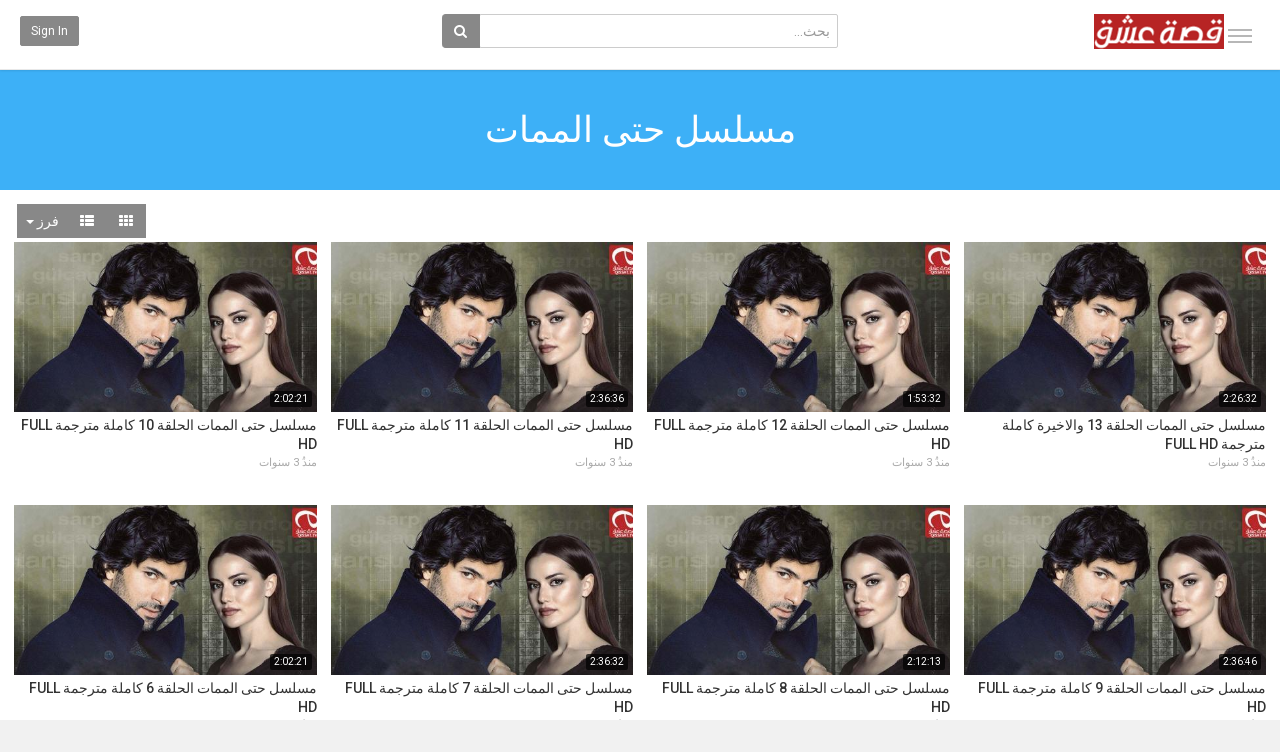

--- FILE ---
content_type: text/html; charset=utf-8
request_url: https://ar.qissat.tv/category.php?cat=olene-kadar
body_size: 16510
content:
<!DOCTYPE html>
<!--[if IE 7 | IE 8]>
<html class="ie" dir="rtl">
<![endif]-->
<!--[if !(IE 7) | !(IE 8)  ]><!-->
<html dir="rtl">
<!--<![endif]-->
<head>
<meta charset="UTF-8" />

<meta name="viewport" content="width=device-width, initial-scale=1, user-scalable=no">
<title>مسلسل حتى الممات مترجم - قصة عشق</title>
<meta http-equiv="X-UA-Compatible" content="IE=9; IE=8; IE=7; IE=edge,chrome=1">
<meta name="title" content="مسلسل حتى الممات مترجم" />
<meta name="keywords" content="" />
<meta name="description" content="مسلسل حتى الممات الملفات - قصة عشق - 1" />

<script type="application/ld+json">
{
  "@context": "http://schema.org",
  "@type": "WebSite",
  "url": "https://video.qissat.tv/",
  "potentialAction": {
    "@type": "SearchAction",
    "target": "https://video.qissat.tv/search.php?keywords={search_term_string}",
    "query-input": "required name=search_term_string"
  }
}
</script>

<link rel="shortcut icon" href="https://ar.qissat.tv/templates/echo/img/favicon.png">
<link rel="alternate" type="application/rss+xml" title="مسلسل حتى الممات مترجم" href="https://ar.qissat.tv/rss.php?c=121" />

<!--[if lt IE 9]>
<script src="//html5shim.googlecode.com/svn/trunk/html5.js"></script>
<![endif]-->
<link rel="stylesheet" href="//netdna.bootstrapcdn.com/bootstrap/3.3.6/css/bootstrap.min.css">
<!--[if lt IE 9]>
<script src="//css3-mediaqueries-js.googlecode.com/svn/trunk/css3-mediaqueries.js"></script>
<![endif]-->
<link rel="stylesheet" type="text/css" media="screen" href="https://ar.qissat.tv/templates/echo/css/jasny-bootstrap.min.css">
<link rel="stylesheet" type="text/css" media="screen" href="https://ar.qissat.tv/templates/echo/css/echo.css">
<link rel="stylesheet" type="text/css" media="screen" href="https://ar.qissat.tv/templates/echo/css/animate.min.css">
<link rel="stylesheet" type="text/css" media="screen" href="https://ar.qissat.tv/templates/echo/css/bootstrap.min.rtl.css">
<link rel="stylesheet" type="text/css" media="screen" href="https://ar.qissat.tv/templates/echo/css/echo.rtl.css">
<link rel="stylesheet" type="text/css" href="//fonts.googleapis.com/css?family=Roboto:400,300,500,700|Noticia+Text:400,400italic,700">
<link rel="stylesheet" type="text/css" href="//fonts.googleapis.com/earlyaccess/notokufiarabic.css">
<link rel="stylesheet" type="text/css" href="//netdna.bootstrapcdn.com/font-awesome/4.4.0/css/font-awesome.min.css">
<link rel="stylesheet" type="text/css" media="screen" href="https://ar.qissat.tv/templates/echo/css/custom.css?v=01">
<script type="text/javascript">
var MELODYURL = "https://ar.qissat.tv";
var MELODYURL2 = "https://ar.qissat.tv";
var TemplateP = "https://ar.qissat.tv/templates/echo";
var _LOGGEDIN_ =  false ;
 
</script>

<script type="text/javascript">
 var pm_lang = {
	lights_off: "إغلاق الإضاءة",
	lights_on: "Lights on",
	validate_name: "Please enter a name",
	validate_username: "Please enter a username",
	validate_pass: "Please provide a password",
	validate_captcha: "Please enter the validation code",
	validate_email: "Please enter a valid email address",
	validate_agree: "Please accept our policy",
	validate_name_long: "Your name must consist of at least 2 characters",
	validate_username_long: "Your username must consist of at least 2 characters",
	validate_pass_long: "Your password must be at least 5 characters long",
	validate_confirm_pass_long: "Please enter the same password as above",
	choose_category: "الرجاء اختيار تصنيف",
	validate_select_file: "لم يتم إختيار اى ملف للرفع",
	validate_video_title: "Please enter a title for this video",
	please_wait: "Loading...",
	// upload video page
	swfupload_status_uploaded: "Uploaded",
	swfupload_status_pending: "Continue with the rest of the form.",
	swfupload_status_queued: "Queued",
	swfupload_status_uploading: "Uploading...",
	swfupload_file: "File",
	swfupload_btn_select: "Select",
	swfupload_btn_cancel: "Cancel",
	swfupload_status_error: "Error",
	swfupload_error_oversize: "Size of the selected file(s) is greater than allowed limit",
	swfupload_friendly_maxsize: "",
	upload_errmsg2: "نوع الملف غير مسموح.",
	// playlist
	playlist_delete_confirm: "Are you sure you want to permanently delete this playlist?\n\nClick 'Cancel' to stop, 'OK' to delete.",
	playlist_delete_item_confirm: "You are about to remove this video from your playlist.\n\nClick 'Cancel' to stop, 'OK' to delete.",
	show_more: "Show more",
	show_less: "Show less",
	delete_video_confirmation: "Are you sure you want to delete this video?",
	browse_all: "Browse All"
 }
</script>


<style type="text/css"></style>


<script type="text/javascript" src="//ajax.googleapis.com/ajax/libs/jquery/1.11.3/jquery.min.js"></script>
<script type="text/javascript" src="//code.jquery.com/jquery-migrate-1.2.1.min.js"></script>
<script type="text/javascript" src="https://ar.qissat.tv/js/swfobject.js"></script>


</head>
<body class="video-category catid-121 page-1">

<nav id="myNavmenu" class="navmenu navmenu-default navmenu-fixed-left offcanvas" role="navigation">
	<div class="navslide-wrap">
		<ul class="list-unstyled">
			<li class=""><a href="https://ar.qissat.tv/"><i class="mico mico-home"></i>الصفحة الرئيسية</a></li>
			<li><a href="https://ar.qissat.tv/topvideos.php"><i class="mico mico-hourglass_full"></i>حلقات وأفلام مميزة</a></li>
			<li><a href="https://ar.qissat.tv/newvideos.php"><i class="mico mico-watch_later"></i>جديد الحلقات والافلام</a></li>
			<li><a href="https://ar.qissat.tv/randomizer.php"><i class="mico mico-thumb_up"></i>مشاهدة فيديو عشوائي</a></li>
		</ul>
		<div class="navslide-divider"></div>
				<div class="navslide-header"><a href="https://ar.qissat.tv/category.php">اقسام الموقع</a></div>
		<ul class="list-unstyled">
			<li class="dropdown-submenu"><a href="https://ar.qissat.tv/category.php?cat=turkish-series" class="dropdown-submenu">مسلسلات تركية</a>
<ul class='dropdown-menu'>
	<li class=""><a href="https://ar.qissat.tv/category.php?cat=cati-kati-ask" class="">مسلسل حب في العلية</a>	</li>
	<li class=""><a href="https://ar.qissat.tv/category.php?cat=sefirin-kizi" class="">مسلسل ابنة السفير</a>	</li>
	<li class=""><a href="https://ar.qissat.tv/category.php?cat=ask-i-memnu" class="">مسلسل العشق الممنوع</a>	</li>
	<li class=""><a href="https://ar.qissat.tv/category.php?cat=sen-cal-kapimi" class="">مسلسل انت اطرق بابي</a>	</li>
	<li class=""><a href="https://ar.qissat.tv/category.php?cat=bay-yanlis" class="">مسلسل السيد الخطا</a>	</li>
	<li class=""><a href="https://ar.qissat.tv/category.php?cat=gencligim-eyvah" class="">مسلسل اسفي على شبابي</a>	</li>
	<li class=""><a href="https://ar.qissat.tv/category.php?cat=baraj" class="">مسلسل السد</a>	</li>
	<li class=""><a href="https://ar.qissat.tv/category.php?cat=kayip-sehir" class="">مسلسل المدينة المفقودة</a>	</li>
	<li class=""><a href="https://ar.qissat.tv/category.php?cat=eve-dusen-yildirim" class="">مسلسل الصاعقة التي سقطت على المنزل</a>	</li>
	<li class=""><a href="https://ar.qissat.tv/category.php?cat=adini-feriha-koydum" class="">مسلسل اسميتها فريحة</a>	</li>
	<li class=""><a href="https://ar.qissat.tv/category.php?cat=babil" class="">مسلسل بابل</a>	</li>
	<li class=""><a href="https://ar.qissat.tv/category.php?cat=hayat-bazen-tatlidir" class="">مسلسل الحياة حلوة احيانا</a>	</li>
	<li class=""><a href="https://ar.qissat.tv/category.php?cat=bir-ask-hikayesi" class="">مسلسل قصة عشق</a>	</li>
	<li class=""><a href="https://ar.qissat.tv/category.php?cat=kurulus-osman" class="">مسلسل المؤسس عثمان</a>	</li>
	<li class=""><a href="https://ar.qissat.tv/category.php?cat=evim-dogdugun-ev-kaderindir" class="">مسلسل منزلي</a>	</li>
	<li class=""><a href="https://ar.qissat.tv/category.php?cat=afili-ask" class="">مسلسل العشق الفاخر</a>	</li>
	<li class=""><a href="https://ar.qissat.tv/category.php?cat=mucize-doktor" class="">مسلسل الطبيب المعجزة</a>	</li>
	<li class=""><a href="https://ar.qissat.tv/category.php?cat=hercai" class="">مسلسل زهرة الثالوث</a>	</li>
	<li class=""><a href="https://ar.qissat.tv/category.php?cat=ramo" class="">مسلسل رامو</a>	</li>
	<li class=""><a href="https://ar.qissat.tv/category.php?cat=zemheri" class="">مسلسل زمهرير</a>	</li>
	<li class=""><a href="https://ar.qissat.tv/category.php?cat=cukur" class="">مسلسل الحفرة</a>	</li>
	<li class=""><a href="https://ar.qissat.tv/category.php?cat=hekimoglu" class="">مسلسل حكيم اوغلو</a>	</li>
	<li class=""><a href="https://ar.qissat.tv/category.php?cat=zalim-istanbul" class="">مسلسل اسطنبول الظالمة</a>	</li>
	<li class=""><a href="https://ar.qissat.tv/category.php?cat=yasak-elma" class="">مسلسل التفاح الحرام</a>	</li>
	<li class=""><a href="https://ar.qissat.tv/category.php?cat=cocuk" class="">مسلسل الطفل</a>	</li>
	<li class=""><a href="https://ar.qissat.tv/category.php?cat=kadin" class="">مسلسل امرأة</a>	</li>
	<li class=""><a href="https://ar.qissat.tv/category.php?cat=zumruduanka" class="">مسلسل العنقاء</a>	</li>
	<li class=""><a href="https://ar.qissat.tv/category.php?cat=kuzey-yildizi" class="">مسلسل نجمة الشمال</a>	</li>
	<li class=""><a href="https://ar.qissat.tv/category.php?cat=ogretmen" class="">مسلسل المعلم</a>	</li>
	<li class=""><a href="https://ar.qissat.tv/category.php?cat=azize" class="">مسلسل عزيزة</a>	</li>
	<li class=""><a href="https://ar.qissat.tv/category.php?cat=benim-tatli-yalanim" class="">مسلسل كذبتي الحلوة</a>	</li>
	<li class=""><a href="https://ar.qissat.tv/category.php?cat=kimse-bilmez" class="">مسلسل لا احد يعلم</a>	</li>
	<li class=""><a href="https://ar.qissat.tv/category.php?cat=gonulcelen" class="">مسلسل خاطفة القلب</a>	</li>
	<li class=""><a href="https://ar.qissat.tv/category.php?cat=sevgili-gecmis" class="">مسلسل الماضي العزيز</a>	</li>
	<li class=""><a href="https://ar.qissat.tv/category.php?cat=ask-aglatir" class="">مسلسل الحب يجعلنا نبكي</a>	</li>
	<li class=""><a href="https://ar.qissat.tv/category.php?cat=elimi-birakma" class="">مسلسل لا تترك يدي</a>	</li>
	<li class=""><a href="https://ar.qissat.tv/category.php?cat=ferhat-ile-sirin" class="">مسلسل فرحات وشيرين</a>	</li>
	<li class=""><a href="https://ar.qissat.tv/category.php?cat=kuzgun" class="">مسلسل الغراب</a>	</li>
	<li class=""><a href="https://ar.qissat.tv/category.php?cat=sen-anlat-karadeniz" class="">مسلسل اخبرهم ايها البحر الاسود</a>	</li>
	<li class=""><a href="https://ar.qissat.tv/category.php?cat=her-yerde-sen" class="">مسلسل انت في كل مكان</a>	</li>
	<li class=""><a href="https://ar.qissat.tv/category.php?cat=kursun" class="">مسلسل الرصاصة</a>	</li>
	<li class=""><a href="https://ar.qissat.tv/category.php?cat=erkenci-kus" class="">مسلسل طائر الصباح</a>	</li>
	<li class=""><a href="https://ar.qissat.tv/category.php?cat=cember" class="">مسلسل الدائرة</a>	</li>
	<li class=""><a href="https://ar.qissat.tv/category.php?cat=canevim" class="">مسلسل قلبي</a>	</li>
	<li class=""><a href="https://ar.qissat.tv/category.php?cat=kardes-cocuklari" class="">مسلسل ابناء الاخوة</a>	</li>
	<li class=""><a href="https://ar.qissat.tv/category.php?cat=avlu" class="">مسلسل الفناء</a>	</li>
	<li class=""><a href="https://ar.qissat.tv/category.php?cat=kizim" class="">مسلسل ابنتي</a>	</li>
	<li class=""><a href="https://ar.qissat.tv/category.php?cat=istanbullu-gelin" class="">مسلسل عروس اسطنبول</a>	</li>
	<li class=""><a href="https://ar.qissat.tv/category.php?cat=leke" class="">مسلسل اللطخة</a>	</li>
	<li class=""><a href="https://ar.qissat.tv/category.php?cat=soz" class="">مسلسل العهد</a>	</li>
	<li class=""><a href="https://ar.qissat.tv/category.php?cat=halka" class="">مسلسل حلقة</a>	</li>
	<li class=""><a href="https://ar.qissat.tv/category.php?cat=eskiya-dunyaya-hukumdar-olmaz" class="">مسلسل قطاع الطرق</a>	</li>
	<li class=""><a href="https://ar.qissat.tv/category.php?cat=carpisma" class="">مسلسل اصطدام</a>	</li>
	<li class=""><a href="https://ar.qissat.tv/category.php?cat=4n1k-yeni-baslangiclar" class="">مسلسل بدايات جديدة</a>	</li>
	<li class=""><a href="https://ar.qissat.tv/category.php?cat=bizim-hikaye" class="">مسلسل حكايتنا</a>	</li>
	<li class=""><a href="https://ar.qissat.tv/category.php?cat=bir-aile-hikayesi" class="">مسلسل حكاية عائلة</a>	</li>
	<li class=""><a href="https://ar.qissat.tv/category.php?cat=zengin-ve-yoksul" class="">مسلسل الغني والفقير</a>	</li>
	<li class=""><a href="https://ar.qissat.tv/category.php?cat=bir-litre-gozyasi" class="">مسلسل لتر دموع</a>	</li>
	<li class=""><a href="https://ar.qissat.tv/category.php?cat=muhtesem-ikili" class="">مسلسل الثنائي العظيم</a>	</li>
	<li class=""><a href="https://ar.qissat.tv/category.php?cat=yuzlesme" class="">مسلسل المواجهة</a>	</li>
	<li class=""><a href="https://ar.qissat.tv/category.php?cat=gulperi" class="">مسلسل جولبيري</a>	</li>
	<li class=""><a href="https://ar.qissat.tv/category.php?cat=bir-umut-yeter" class="">مسلسل امل واحد يكفي</a>	</li>
	<li class=""><a href="https://ar.qissat.tv/category.php?cat=ufak-tefek-cinayetler" class="">مسلسل جرائم صغيرة</a>	</li>
	<li class=""><a href="https://ar.qissat.tv/category.php?cat=sahin-tepesi" class="">مسلسل تل الصقر</a>	</li>
	<li class=""><a href="https://ar.qissat.tv/category.php?cat=aglama-anne" class="">مسلسل لا تبكي يا امي</a>	</li>
	<li class=""><a href="https://ar.qissat.tv/category.php?cat=4n1k-ilk-ask" class="">مسلسل الحب الاول</a>	</li>
	<li class=""><a href="https://ar.qissat.tv/category.php?cat=nefes-nefese" class="">مسلسل نفس على نفس</a>	</li>
	<li class=""><a href="https://ar.qissat.tv/category.php?cat=bir-deli-ruzgar" class="">مسلسل ريح مجنونة</a>	</li>
	<li class=""><a href="https://ar.qissat.tv/category.php?cat=can-kiriklari" class="">مسلسل تكسرات روح</a>	</li>
	<li class=""><a href="https://ar.qissat.tv/category.php?cat=ask-ve-mavi" class="">مسلسل ماوي والحب</a>	</li>
	<li class=""><a href="https://ar.qissat.tv/category.php?cat=darisi-basimiza" class="">مسلسل العقبى لنا</a>	</li>
	<li class=""><a href="https://ar.qissat.tv/category.php?cat=kalbimin-sultani" class="">مسلسل سلطان قلبي</a>	</li>
	<li class=""><a href="https://ar.qissat.tv/category.php?cat=meleklerin-aski" class="">مسلسل حب الملائكة</a>	</li>
	<li class=""><a href="https://ar.qissat.tv/category.php?cat=siyah-beyaz-ask" class="">مسلسل حب ابيض اسود</a>	</li>
	<li class=""><a href="https://ar.qissat.tv/category.php?cat=vatanim-sensin" class="">مسلسل انت وطني</a>	</li>
	<li class=""><a href="https://ar.qissat.tv/category.php?cat=fazilet-hanim-ve-kizlari" class="">مسلسل فضيلة وبناتها</a>	</li>
	<li class=""><a href="https://ar.qissat.tv/category.php?cat=savasci" class="">مسلسل المحارب</a>	</li>
	<li class=""><a href="https://ar.qissat.tv/category.php?cat=8-gun" class="">مسلسل اليوم الثامن</a>	</li>
	<li class=""><a href="https://ar.qissat.tv/category.php?cat=insanlik-sucu" class="">مسلسل ذنب انساني</a>	</li>
	<li class=""><a href="https://ar.qissat.tv/category.php?cat=kanatsiz-kuslar" class="">مسلسل طيور بلا اجنحة</a>	</li>
	<li class=""><a href="https://ar.qissat.tv/category.php?cat=dip" class="">مسلسل القاع</a>	</li>
	<li class=""><a href="https://ar.qissat.tv/category.php?cat=kalbimdeki-deniz" class="">مسلسل البحر الذي في قلبي</a>	</li>
	<li class=""><a href="https://ar.qissat.tv/category.php?cat=masum-degiliz" class="">مسلسل لسنا ابرياء</a>	</li>
	<li class=""><a href="https://ar.qissat.tv/category.php?cat=tehlikeli-karim" class="">مسلسل زوجتي الخطيرة</a>	</li>
	<li class=""><a href="https://ar.qissat.tv/category.php?cat=servet" class="">مسلسل الثروة</a>	</li>
	<li class=""><a href="https://ar.qissat.tv/category.php?cat=meryem" class="">مسلسل مريم</a>	</li>
	<li class=""><a href="https://ar.qissat.tv/category.php?cat=kizlarim-icin" class="">مسلسل من اجل بناتي</a>	</li>
	<li class=""><a href="https://ar.qissat.tv/category.php?cat=yuvamdaki-dusman" class="">مسلسل عدو في بيتي</a>	</li>
	<li class=""><a href="https://ar.qissat.tv/category.php?cat=kirgin-cicekler" class="">مسلسل الازهار الحزينة</a>	</li>
	<li class=""><a href="https://ar.qissat.tv/category.php?cat=kalp-atisi" class="">مسلسل نبضات قلب</a>	</li>
	<li class=""><a href="https://ar.qissat.tv/category.php?cat=babamin-gunahlari" class="">مسلسل خطايا ابي</a>	</li>
	<li class=""><a href="https://ar.qissat.tv/category.php?cat=siyah-inci" class="">مسلسل اللؤلؤة السوداء</a>	</li>
	<li class=""><a href="https://ar.qissat.tv/category.php?cat=fi" class="">مسلسل في</a>	</li>
	<li class=""><a href="https://ar.qissat.tv/category.php?cat=kayitdisi" class="">مسلسل خارج عن القانون</a>	</li>
	<li class=""><a href="https://ar.qissat.tv/category.php?cat=isimsizler" class="">مسلسل المجهولون</a>	</li>
	<li class=""><a href="https://ar.qissat.tv/category.php?cat=dolunay" class="">مسلسل البدر</a>	</li>
	<li class=""><a href="https://ar.qissat.tv/category.php?cat=hayat-sirlari" class="">مسلسل اسرار الحياة</a>	</li>
	<li class=""><a href="https://ar.qissat.tv/category.php?cat=ates-bocegi" class="">مسلسل سراج الليل</a>	</li>
	<li class=""><a href="https://ar.qissat.tv/category.php?cat=yuz-yuze" class="">مسلسل وجها لوجه</a>	</li>
	<li class=""><a href="https://ar.qissat.tv/category.php?cat=no-309" class="">مسلسل الغرفة 309</a>	</li>
	<li class=""><a href="https://ar.qissat.tv/category.php?cat=seven-ne-yapmaz" class="">مسلسل العاشق يفعل المستحيل</a>	</li>
	<li class=""><a href="https://ar.qissat.tv/category.php?cat=adi-efsane" class="">مسلسل الاسطورة</a>	</li>
	<li class=""><a href="https://ar.qissat.tv/category.php?cat=deli-gonul" class="">مسلسل قلب مجنون</a>	</li>
	<li class=""><a href="https://ar.qissat.tv/category.php?cat=iki-yalanci" class="">مسلسل الكاذبان</a>	</li>
	<li class=""><a href="https://ar.qissat.tv/category.php?cat=ruya" class="">مسلسل الحلم</a>	</li>
	<li class=""><a href="https://ar.qissat.tv/category.php?cat=kara-sevda" class="">مسلسل حب اعمى</a>	</li>
	<li class=""><a href="https://ar.qissat.tv/category.php?cat=cesur-ve-guzel" class="">مسلسل جسور والجميلة</a>	</li>
	<li class=""><a href="https://ar.qissat.tv/category.php?cat=coban-yildizi" class="">مسلسل نجمة الراعي</a>	</li>
	<li class=""><a href="https://ar.qissat.tv/category.php?cat=muhtesem-yuzyil-kosem" class="">مسلسل السلطانة كوسم</a>	</li>
	<li class=""><a href="https://ar.qissat.tv/category.php?cat=bu-sehir-arkandan-gelecek" class="">مسلسل هذه المدينة ستلاحقك</a>	</li>
	<li class=""><a href="https://ar.qissat.tv/category.php?cat=icerde" class="">مسلسل في الداخل</a>	</li>
	<li class=""><a href="https://ar.qissat.tv/category.php?cat=bodrum-masali" class="">مسلسل حكاية بودروم</a>	</li>
	<li class=""><a href="https://ar.qissat.tv/category.php?cat=anne" class="">مسلسل امي</a>	</li>
	<li class=""><a href="https://ar.qissat.tv/category.php?cat=o-hayat-benim" class="">مسلسل تلك حياتي انا</a>	</li>
	<li class=""><a href="https://ar.qissat.tv/category.php?cat=kara-yazi" class="">مسلسل القدر الاسود</a>	</li>
	<li class=""><a href="https://ar.qissat.tv/category.php?cat=evlat-kokusu" class="">مسلسل رائحة الابن</a>	</li>
	<li class=""><a href="https://ar.qissat.tv/category.php?cat=hayat-sarkisi" class="">مسلسل اغنية الحياة</a>	</li>
	<li class=""><a href="https://ar.qissat.tv/category.php?cat=olene-kadar" class="">مسلسل حتى الممات</a>	</li>
	<li class=""><a href="https://ar.qissat.tv/category.php?cat=ask-ve-gurur" class="">مسلسل عشق وكبرياء</a>	</li>
	<li class=""><a href="https://ar.qissat.tv/category.php?cat=kirlangic-firtinasi" class="">مسلسل عاصفة السنونو</a>	</li>
	<li class=""><a href="https://ar.qissat.tv/category.php?cat=dayan-yuregim" class="">مسلسل تحمل يا قلبي</a>	</li>
	<li class=""><a href="https://ar.qissat.tv/category.php?cat=seviyor-sevmiyor" class="">مسلسل هل يحبني</a>	</li>
	<li class=""><a href="https://ar.qissat.tv/category.php?cat=poyraz-karayel" class="">مسلسل بويراز كارايل</a>	</li>
	<li class=""><a href="https://ar.qissat.tv/category.php?cat=icimdeki-firtina" class="">مسلسل الاعصار الذي بداخلي</a>	</li>
	<li class=""><a href="https://ar.qissat.tv/category.php?cat=paramparca" class="">مسلسل حطام</a>	</li>
	<li class=""><a href="https://ar.qissat.tv/category.php?cat=bana-sevmeyi-anlat" class="">مسلسل علمني كيف احب</a>	</li>
	<li class=""><a href="https://ar.qissat.tv/category.php?cat=umuda-kelepce-vurulmaz" class="">مسلسل الامل لا يمكن تقييده</a>	</li>
	<li class=""><a href="https://ar.qissat.tv/category.php?cat=yildizlar-sahidim" class="">مسلسل النجوم شواهدي</a>	</li>
	<li class=""><a href="https://ar.qissat.tv/category.php?cat=ask-laftan-anlamaz" class="">مسلسل الحب لا يفهم الكلام</a>	</li>
	<li class=""><a href="https://ar.qissat.tv/category.php?cat=yuksek-sosyete" class="">مسلسل الطبقة المخملية</a>	</li>
	<li class=""><a href="https://ar.qissat.tv/category.php?cat=yeter" class="">مسلسل يكفي</a>	</li>
	<li class=""><a href="https://ar.qissat.tv/category.php?cat=kiralik-ask" class="">مسلسل حب للايجار</a>	</li>
	<li class=""><a href="https://ar.qissat.tv/category.php?cat=gulumse-yeter" class="">مسلسل يكفي ان تبتسم</a>	</li>
	<li class=""><a href="https://ar.qissat.tv/category.php?cat=ruzgarin-kalbi" class="">مسلسل قلب روزجار</a>	</li>
	<li class=""><a href="https://ar.qissat.tv/category.php?cat=arkadaslar-iyidir" class="">مسلسل اصدقاء جيدون</a>	</li>
	<li class=""><a href="https://ar.qissat.tv/category.php?cat=tatli-intikam" class="">مسلسل الانتقام الحلو</a>	</li>
	<li class=""><a href="https://ar.qissat.tv/category.php?cat=babam-ve-ailesi" class="">مسلسل ابي وعائلتة</a>	</li>
	<li class=""><a href="https://ar.qissat.tv/category.php?cat=oyunbozan" class="">مسلسل مفسد اللعبة</a>	</li>
	<li class=""><a href="https://ar.qissat.tv/category.php?cat=kordugum" class="">مسلسل العقدة</a>	</li>
	<li class=""><a href="https://ar.qissat.tv/category.php?cat=hayat-sevince-guzel" class="">مسلسل الحياة جميلة بالحب</a>	</li>
	<li class=""><a href="https://ar.qissat.tv/category.php?cat=iliski-durumu-evli" class="">مسلسل علاقات المتزوجين</a>	</li>
	<li class=""><a href="https://ar.qissat.tv/category.php?cat=ask-yeniden" class="">مسلسل العشق مجددا</a>	</li>
	<li class=""><a href="https://ar.qissat.tv/category.php?cat=sahane-damat" class="">مسلسل العريس الرائع</a>	</li>
	<li class=""><a href="https://ar.qissat.tv/category.php?cat=rengarenk" class="">مسلسل الوان</a>	</li>
	<li class=""><a href="https://ar.qissat.tv/category.php?cat=hayatimin-aski" class="">مسلسل حب حياتي</a>	</li>
	<li class=""><a href="https://ar.qissat.tv/category.php?cat=evli-ve-ofkeli" class="">مسلسل متزوجات غاضبات</a>	</li>
	<li class=""><a href="https://ar.qissat.tv/category.php?cat=kis-gunesi" class="">مسلسل شمس الشتاء</a>	</li>
	<li class=""><a href="https://ar.qissat.tv/category.php?cat=kehribar" class="">مسلسل العنبر</a>	</li>
	<li class=""><a href="https://ar.qissat.tv/category.php?cat=46-yok-olan" class="">مسلسل 46</a>	</li>
	<li class=""><a href="https://ar.qissat.tv/category.php?cat=gecenin-kralicesi" class="">مسلسل ملكة الليل</a>	</li>
	<li class=""><a href="https://ar.qissat.tv/category.php?cat=iliski-durumu-karisik" class="">مسلسل علاقات معقدة</a>	</li>
	<li class=""><a href="https://ar.qissat.tv/category.php?cat=goc-zamani" class="">مسلسل وقت الهجرة</a>	</li>
	<li class=""><a href="https://ar.qissat.tv/category.php?cat=kurtlar-vadisi" class="">مسلسل وادي الذئاب</a>	</li>
	<li class=""><a href="https://ar.qissat.tv/category.php?cat=inadina-ask" class="">مسلسل العشق عنادا</a>	</li>
	<li class=""><a href="https://ar.qissat.tv/category.php?cat=eve-donus" class="">مسلسل عودة الى المنزل</a>	</li>
	<li class=""><a href="https://ar.qissat.tv/category.php?cat=aci-ask" class="">مسلسل العشق المر</a>	</li>
	<li class=""><a href="https://ar.qissat.tv/category.php?cat=gunesin-kizlari" class="">مسلسل بنات الشمس</a>	</li>
	<li class=""><a href="https://ar.qissat.tv/category.php?cat=kaderimin-yazildigi-gun" class="">مسلسل يوم كتابة قدري</a>	</li>
	<li class=""><a href="https://ar.qissat.tv/category.php?cat=hatirla-gonul" class="">مسلسل تذكر يا قلبي</a>	</li>
	<li class=""><a href="https://ar.qissat.tv/category.php?cat=hayat-mucizelere-gebe" class="">مسلسل الحياة مليئة بالمعجزات</a>	</li>
	<li class=""><a href="https://ar.qissat.tv/category.php?cat=gullerin-savasi" class="">مسلسل حرب الورود</a>	</li>
	<li class=""><a href="https://ar.qissat.tv/category.php?cat=acil-ask-araniyor" class="">مسلسل مطلوب حب عاجل</a>	</li>
	<li class=""><a href="https://ar.qissat.tv/category.php?cat=kiraz-mevsimi" class="">مسلسل موسم الكرز</a>	</li>
	<li class=""><a href="https://ar.qissat.tv/category.php?cat=kara-ekmek" class="">مسلسل الخبز الاسود</a>	</li>
	<li class=""><a href="https://ar.qissat.tv/category.php?cat=analar-ve-anneler" class="">مسلسل الامهات والوالدات</a>	</li>
	<li class=""><a href="https://ar.qissat.tv/category.php?cat=maral" class="">مسلسل مارال</a>	</li>
	<li class=""><a href="https://ar.qissat.tv/category.php?cat=kucuk-gelin" class="">مسلسل زهرة القصر</a>	</li>
	<li class=""><a href="https://ar.qissat.tv/category.php?cat=bir-deniz-hikayesi" class="">مسلسل حكاية بحر</a>	</li>
	<li class=""><a href="https://ar.qissat.tv/category.php?cat=cilek-kokusu" class="">مسلسل رائحة الفراولة</a>	</li>
	<li class=""><a href="https://ar.qissat.tv/category.php?cat=yazin-oykusu" class="">مسلسل حكاية صيف</a>	</li>
	<li class=""><a href="https://ar.qissat.tv/category.php?cat=tatli-kucuk-yalancilar" class="">مسلسل الحلوات الصغيرات الكاذبات</a>	</li>
	<li class=""><a href="https://ar.qissat.tv/category.php?cat=adi-mutluluk" class="">مسلسل اسمة سعادة</a>	</li>
	<li class=""><a href="https://ar.qissat.tv/category.php?cat=kalbim-egede-kaldi" class="">مسلسل قلبي بقي في ايجة</a>	</li>
	<li class=""><a href="https://ar.qissat.tv/category.php?cat=tutar-mi-tutar" class="">مسلسل هل سينجح</a>	</li>
	<li class=""><a href="https://ar.qissat.tv/category.php?cat=kara-para-ask" class="">مسلسل العشق المشبوة</a>	</li>
	<li class=""><a href="https://ar.qissat.tv/category.php?cat=fabrika-kizi" class="">مسلسل فتاة المصنع</a>	</li>
	<li class=""><a href="https://ar.qissat.tv/category.php?cat=sehrin-melekleri" class="">مسلسل ملائكة المدينة</a>	</li>
	<li class=""><a href="https://ar.qissat.tv/category.php?cat=medcezir" class="">مسلسل المد والجزر</a>	</li>
	<li class=""><a href="https://ar.qissat.tv/category.php?cat=karadayi" class="">مسلسل القبضاي</a>	</li>
	<li class=""><a href="https://ar.qissat.tv/category.php?cat=asktan-kacilmaz" class="">مسلسل لا مفر من الحب</a>	</li>
	<li class=""><a href="https://ar.qissat.tv/category.php?cat=gonul-isleri" class="">مسلسل مسائل الغرام</a>	</li>
	<li class=""><a href="https://ar.qissat.tv/category.php?cat=seref-meselesi" class="">مسلسل مسألة شرف</a>	</li>
	<li class=""><a href="https://ar.qissat.tv/category.php?cat=kucuk-aga" class="">مسلسل الآغا الصغير</a>	</li>
	<li class=""><a href="https://ar.qissat.tv/category.php?cat=diger-yarim" class="">مسلسل نصفي الآخر</a>	</li>
	<li class=""><a href="https://ar.qissat.tv/category.php?cat=reaksiyon" class="">مسلسل ردة فعل</a>	</li>
	<li class=""><a href="https://ar.qissat.tv/category.php?cat=kacak-gelinler" class="">مسلسل عروسات هاربات</a>	</li>
	<li class=""><a href="https://ar.qissat.tv/category.php?cat=kacak" class="">مسلسل الهارب</a>	</li>
	<li class=""><a href="https://ar.qissat.tv/category.php?cat=ulan-istanbul" class="">مسلسل يا اسطنبول</a>	</li>
	<li class=""><a href="https://ar.qissat.tv/category.php?cat=beyaz-karanfil" class="">مسلسل القرنفل الابيض</a>	</li>
	<li class=""><a href="https://ar.qissat.tv/category.php?cat=emanet" class="">مسلسل الامانة</a>	</li>
	<li class=""><a href="https://ar.qissat.tv/category.php?cat=fatih-harbiye" class="">مسلسل فاتح حربية</a>	</li>
	<li class=""><a href="https://ar.qissat.tv/category.php?cat=gunahkar" class="">مسلسل المذنب</a>	</li>
	<li class=""><a href="https://ar.qissat.tv/category.php?cat=bana-artik-hicran-de" class="">مسلسل سميني هجران</a>	</li>
	<li class=""><a href="https://ar.qissat.tv/category.php?cat=kalp-hirsizi" class="">مسلسل سارق القلب</a>	</li>
	<li class=""><a href="https://ar.qissat.tv/category.php?cat=benim-adim-gultepe" class="">مسلسل اسمي جولتيب</a>	</li>
	<li class=""><a href="https://ar.qissat.tv/category.php?cat=kurt-seyit-ve-sura" class="">مسلسل سعيد وشورى</a>	</li>
	<li class=""><a href="https://ar.qissat.tv/category.php?cat=calikusu" class="">مسلسل طائر النمنمة</a>	</li>
	<li class=""><a href="https://ar.qissat.tv/category.php?cat=yasak" class="">مسلسل الممنوع</a>	</li>
	<li class=""><a href="https://ar.qissat.tv/category.php?cat=kizil-elma" class="">مسلسل التفاحة الحمراء</a>	</li>
	<li class=""><a href="https://ar.qissat.tv/category.php?cat=bugunun-saraylisi" class="">مسلسل اهل القصور</a>	</li>
	<li class=""><a href="https://ar.qissat.tv/category.php?cat=eski-hikaye" class="">مسلسل قصة قديمة</a>	</li>
	<li class=""><a href="https://ar.qissat.tv/category.php?cat=lale-devri" class="">مسلسل ليلى</a>	</li>
	<li class=""><a href="https://ar.qissat.tv/category.php?cat=huzur-sokagi" class="">مسلسل شارع السلام</a>	</li>
	<li class=""><a href="https://ar.qissat.tv/category.php?cat=dila-hanim" class="">مسلسل السيدة ديلا</a>	</li>
	<li class=""><a href="https://ar.qissat.tv/category.php?cat=intikam" class="">مسلسل انتقام</a>	</li>
	<li class=""><a href="https://ar.qissat.tv/category.php?cat=adini-kalbime-yazdim" class="">مسلسل كتبت اسمك في قلبي</a>	</li>
	<li class=""><a href="https://ar.qissat.tv/category.php?cat=benim-hala-umudum-var" class="">مسلسل ما زال لدي امل</a>	</li>
	<li class=""><a href="https://ar.qissat.tv/category.php?cat=merhamet" class="">مسلسل الرحمة</a>	</li>
	<li class=""><a href="https://ar.qissat.tv/category.php?cat=ask" class="">مسلسل العشق</a>	</li>
	<li class=""><a href="https://ar.qissat.tv/category.php?cat=firuze" class="">مسلسل فيروزة</a>	</li>
	<li class=""><a href="https://ar.qissat.tv/category.php?cat=tatar-ramazan" class="">مسلسل تتار رمضان</a>	</li>
	<li class=""><a href="https://ar.qissat.tv/category.php?cat=kayip" class="">مسلسل المفقود</a>	</li>
	<li class=""><a href="https://ar.qissat.tv/category.php?cat=20-dakika" class="">مسلسل 20 دقيقة</a>	</li>
	<li class=""><a href="https://ar.qissat.tv/category.php?cat=kuzey-guney" class="">مسلسل الشمال والجنوب</a>	</li>
	<li class=""><a href="https://ar.qissat.tv/category.php?cat=yagmurdan-kacarken" class="">مسلسل عندما تهرب من المطر</a>	</li>
	<li class=""><a href="https://ar.qissat.tv/category.php?cat=emirin-yolu" class="">مسلسل مشوار امير</a>	</li>
	<li class=""><a href="https://ar.qissat.tv/category.php?cat=sen-benimsin" class="">مسلسل انت لي</a>	</li>
	<li class=""><a href="https://ar.qissat.tv/category.php?cat=ask-zamani" class="">مسلسل وقت العشق</a>	</li>
	<li class=""><a href="https://ar.qissat.tv/category.php?cat=mehmed-bir-cihan-fatihi" class="">مسلسل محمد الفاتح</a>	</li>
	<li class=""><a href="https://ar.qissat.tv/category.php?cat=hizmetciler" class="">مسلسل الخادمات</a>	</li>
	<li class=""><a href="https://ar.qissat.tv/category.php?cat=guzel-koylu" class="">مسلسل القروية الجميلة</a>	</li>
	<li class=""><a href="https://ar.qissat.tv/category.php?cat=bir-zamanlar-cukurova" class="">مسلسل كان يا مكان في تشوكوروفا</a>	</li>
	<li class=""><a href="https://ar.qissat.tv/category.php?cat=aslan-ailem" class="">مسلسل عائلة اصلان</a>	</li>
	<li class=""><a href="https://ar.qissat.tv/category.php?cat=aci-hayat" class="">مسلسل حياة مؤلمة</a>	</li>
	<li class=""><a href="https://ar.qissat.tv/category.php?cat=kuzey-ruzgari" class="">مسلسل الرياح الشمالية</a>	</li>
	<li class=""><a href="https://ar.qissat.tv/category.php?cat=suskunlar" class="">مسلسل لعبة الصمت</a>	</li>
	<li class=""><a href="https://ar.qissat.tv/category.php?cat=emane" class="">مسلسل الأمانة</a>	</li>
	<li class=""><a href="https://ar.qissat.tv/category.php?cat=menajerimi-ara" class="">مسلسل اتصل بمدير اعمالي</a>	</li>
	<li class=""><a href="https://ar.qissat.tv/category.php?cat=son-yaz" class="">مسلسل الصيف الاخير</a>	</li>
	<li class=""><a href="https://ar.qissat.tv/category.php?cat=akrep" class="">مسلسل العقرب</a>	</li>
	<li class=""><a href="https://ar.qissat.tv/category.php?cat=kefaret" class="">مسلسل الكفارة</a>	</li>
	<li class=""><a href="https://ar.qissat.tv/category.php?cat=alev-alev" class="">مسلسل اللهيب</a>	</li>
	<li class=""><a href="https://ar.qissat.tv/category.php?cat=kaderimin-oyunu" class="">مسلسل لعبة قدري</a>	</li>
	<li class=""><a href="https://ar.qissat.tv/category.php?cat=bitmeyen-sarki" class="">مسلسل الاغنية التي لا تنتهي</a>	</li>
	<li class=""><a href="https://ar.qissat.tv/category.php?cat=sokagin-cocuklari" class="">مسلسل اولاد الشوارع</a>	</li>
	<li class=""><a href="https://ar.qissat.tv/category.php?cat=birada-masali" class="">مسلسل حكاية جزيرة</a>	</li>
	<li class=""><a href="https://ar.qissat.tv/category.php?cat=ariza" class="">مسلسل علي رضا</a>	</li>
	<li class=""><a href="https://ar.qissat.tv/category.php?cat=bahtoyunu" class="">مسلسل لعبة الحظ</a>	</li>
	<li class=""><a href="https://ar.qissat.tv/category.php?cat=fatmagulun-sucu-ne" class="">مسلسل ما هو ذنب فاطمة جول</a>	</li>
	<li class=""><a href="https://ar.qissat.tv/category.php?cat=maria-ile-mustafa" class="">مسلسل ماريا ومصطفى</a>	</li>
	<li class=""><a href="https://ar.qissat.tv/category.php?cat=mavera" class="">مسلسل مافيرا</a>	</li>
	<li class=""><a href="https://ar.qissat.tv/category.php?cat=marasli" class="">مسلسل مرعشلي</a>	</li>
	<li class=""><a href="https://ar.qissat.tv/category.php?cat=yesilcam" class="">مسلسل يشيلجام</a>	</li>
	<li class=""><a href="https://ar.qissat.tv/category.php?cat=uyanis-buyuk-selcuklu" class="">مسلسل نهضة السلاجقة العظمى</a>	</li>
	<li class=""><a href="https://ar.qissat.tv/category.php?cat=basbelasi" class="">مسلسل مصيبة راسي</a>	</li>
	<li class=""><a href="https://ar.qissat.tv/category.php?cat=kardeslerim" class="">مسلسل اخوتي</a>	</li>
	<li class=""><a href="https://ar.qissat.tv/category.php?cat=camdaki-kiz" class="">مسلسل فتاة النافذة</a>	</li>
	<li class=""><a href="https://ar.qissat.tv/category.php?cat=iffet" class="">مسلسل عفت</a>	</li>
	<li class=""><a href="https://ar.qissat.tv/category.php?cat=aziz" class="">مسلسل عزيز</a>	</li>
	<li class=""><a href="https://ar.qissat.tv/category.php?cat=masumlar-apartmani" class="">مسلسل شقة الابرياء</a>	</li>
	<li class=""><a href="https://ar.qissat.tv/category.php?cat=ask-mantik-intikam" class="">مسلسل حب منطق انتقام</a>	</li>
	<li class=""><a href="https://ar.qissat.tv/category.php?cat=kalp-yarasi" class="">مسلسل جرح القلب</a>	</li>
	<li class=""><a href="https://ar.qissat.tv/category.php?cat=teskilat" class="">مسلسل المنظمة</a>	</li>
	<li class=""><a href="https://ar.qissat.tv/category.php?cat=tozkoparan-iskender" class="">مسلسل اسكندر العاصف</a>	</li>
	<li class=""><a href="https://ar.qissat.tv/category.php?cat=kanunsuz-topraklar" class="">مسلسل اراضي بلا قانون</a>	</li>
	<li class=""><a href="https://ar.qissat.tv/category.php?cat=barbaros" class="">مسلسل بربروس</a>	</li>
	<li class=""><a href="https://ar.qissat.tv/category.php?cat=sadakatsiz" class="">مسلسل الخائن</a>	</li>
	<li class=""><a href="https://ar.qissat.tv/category.php?cat=kirmizi-oda" class="">مسلسل الغرفة الحمراء</a>	</li>
	<li class=""><a href="https://ar.qissat.tv/category.php?cat=sol-yanim" class="">مسلسل جانبي الايسر</a>	</li>
	<li class=""><a href="https://ar.qissat.tv/category.php?cat=seni-cok-bekledim" class="">مسلسل انتظرتك كثيرا</a>	</li>
	<li class=""><a href="https://ar.qissat.tv/category.php?cat=kazara-ask" class="">مسلسل حب بالصدفة</a>	</li>
	<li class=""><a href="https://ar.qissat.tv/category.php?cat=akinci" class="">مسلسل المغوار</a>	</li>
	<li class=""><a href="https://ar.qissat.tv/category.php?cat=sevdam-alabora" class="">مسلسل انقلاب حبيبتي</a>	</li>
	<li class=""><a href="https://ar.qissat.tv/category.php?cat=oglum" class="">مسلسل ابني</a>	</li>
	<li class=""><a href="https://ar.qissat.tv/category.php?cat=yetis-zeynep" class="">مسلسل الحقي يا زينب</a>	</li>
	<li class=""><a href="https://ar.qissat.tv/category.php?cat=sevdam-alabore" class="">مسلسل قوة الحب</a>	</li>
	<li class=""><a href="https://ar.qissat.tv/category.php?cat=gunebakan" class="">مسلسل دوار الشمس</a>	</li>
	<li class=""><a href="https://ar.qissat.tv/category.php?cat=lise-devriyesi" class="">مسلسل دورية الثانوية</a>	</li>
	<li class=""><a href="https://ar.qissat.tv/category.php?cat=ikimizin-sirri" class="">مسلسل سرنا نحن الاثنان</a>	</li>
	<li class=""><a href="https://ar.qissat.tv/category.php?cat=ask-101" class="">مسلسل عشق 101</a>	</li>
	<li class=""><a href="https://ar.qissat.tv/category.php?cat=evlilik-hakkinda-her-sey" class="">مسلسل كل ما يخص الزواج</a>	</li>
	<li class=""><a href="https://ar.qissat.tv/category.php?cat=masumiyet" class="">مسلسل البراءة</a>	</li>
	<li class=""><a href="https://ar.qissat.tv/category.php?cat=yalanci" class="">مسلسل الكاذب</a>	</li>
	<li class=""><a href="https://ar.qissat.tv/category.php?cat=sakli" class="">مسلسل المتخفي</a>	</li>
	<li class=""><a href="https://ar.qissat.tv/category.php?cat=kibris-zafere-dogru" class="">مسلسل قبرص نحو النصر</a>	</li>
	<li class=""><a href="https://ar.qissat.tv/category.php?cat=uc-kurus" class="">مسلسل ثلاثة قروش</a>	</li>
	<li class=""><a href="https://ar.qissat.tv/category.php?cat=alparslan-buyuk-selcuklu" class="">مسلسل الب ارسلان</a>	</li>
	<li class=""><a href="https://ar.qissat.tv/category.php?cat=yargi" class="">مسلسل القضاء</a>	</li>
	<li class=""><a href="https://ar.qissat.tv/category.php?cat=el-kizi" class="">مسلسل الكنة</a>	</li>
	<li class=""><a href="https://ar.qissat.tv/category.php?cat=sana-soz" class="">مسلسل اعدك</a>	</li>
	<li class=""><a href="https://ar.qissat.tv/category.php?cat=mahkum" class="">مسلسل السجين</a>	</li>
	<li class=""><a href="https://ar.qissat.tv/category.php?cat=racon" class="">مسلسل القانون</a>	</li>
	<li class=""><a href="https://ar.qissat.tv/category.php?cat=eatiye" class="">مسلسل عطايا</a>	</li>
	<li class=""><a href="https://ar.qissat.tv/category.php?cat=aynen-aynen" class="">مسلسل نفس الشيء</a>	</li>
	<li class=""><a href="https://ar.qissat.tv/category.php?cat=tatarsaygi" class="">مسلسل الاحترام</a>	</li>
	<li class=""><a href="https://ar.qissat.tv/category.php?cat=baba" class="">مسلسل ابي</a>	</li>
	<li class=""><a href="https://ar.qissat.tv/category.php?cat=gonul-dagi" class="">مسلسل جبل جونول</a>	</li>
	<li class=""><a href="https://ar.qissat.tv/category.php?cat=bir-annenin-gunahi" class="">مسلسل ذنب ام</a>	</li>
	<li class=""><a href="https://ar.qissat.tv/category.php?cat=seref-sozu" class="">مسلسل وعد شرف</a>	</li>
	<li class=""><a href="https://ar.qissat.tv/category.php?cat=uzak-sehrin-masali" class="">مسلسل حكاية المدينة البعيدة</a>	</li>
	<li class=""><a href="https://ar.qissat.tv/category.php?cat=misafir" class="">مسلسل الضيف</a>	</li>
	<li class=""><a href="https://ar.qissat.tv/category.php?cat=sehrinyalancilar-ve-mumlari" class="">مسلسل الكاذبون وشموعهم</a>	</li>
	<li class=""><a href="https://ar.qissat.tv/category.php?cat=7yuz" class="">مسلسل الوجوه السبعة</a>	</li>
	<li class=""><a href="https://ar.qissat.tv/category.php?cat=gulizar" class="">مسلسل جوليزار</a>	</li>
	<li class=""><a href="https://ar.qissat.tv/category.php?cat=bize-ayiran-cizgi" class="">مسلسل الخط الفاصل بيننا</a>	</li>
	<li class=""><a href="https://ar.qissat.tv/category.php?cat=kirmizi-kamyon" class="">مسلسل ابي البطل</a>	</li>
	<li class=""><a href="https://ar.qissat.tv/category.php?cat=glass-ceilings" class="">مسلسل اسقف زجاجية</a>	</li>
	<li class=""><a href="https://ar.qissat.tv/category.php?cat=yarim-kalan-asklar" class="">مسلسل الحب الغير مكتمل</a>	</li>
	<li class=""><a href="https://ar.qissat.tv/category.php?cat=kulup" class="">مسلسل الملهى</a>	</li>
	<li class=""><a href="https://ar.qissat.tv/category.php?cat=yeni-hayat" class="">مسلسل حياة جديدة</a>	</li>
	<li class=""><a href="https://ar.qissat.tv/category.php?cat=benim-hayatim" class="">مسلسل حياتي انا</a>	</li>
	<li class=""><a href="https://ar.qissat.tv/category.php?cat=50-metre-kare" class="">مسلسل خمسين متر مربع</a>	</li>
	<li class=""><a href="https://ar.qissat.tv/category.php?cat=uckizkardes" class="">مسلسل ثلاث اخوات</a>	</li>
	<li class=""><a href="https://ar.qissat.tv/category.php?cat=kagit-ev" class="">مسلسل بيت من ورق</a>	</li>
	<li class=""><a href="https://ar.qissat.tv/category.php?cat=fatma" class="">مسلسل فاطمة</a>	</li>
	<li class=""><a href="https://ar.qissat.tv/category.php?cat=iyi-gunde-kotu-gunde" class="">مسلسل في السراء والضراء</a>	</li>
	<li class=""><a href="https://ar.qissat.tv/category.php?cat=bir-zamanlar-kibris" class="">مسلسل كان يا مكان في قبرص</a>	</li>
	<li class=""><a href="https://ar.qissat.tv/category.php?cat=icimizdenbiri" class="">مسلسل واحد منا</a>	</li>
	<li class=""><a href="https://ar.qissat.tv/category.php?cat=iste-bu-benim-masalim" class="">مسلسل هذه هي قصتي</a>	</li>
	<li class=""><a href="https://ar.qissat.tv/category.php?cat=elbet-bir-gun" class="">مسلسل حتما يوما ما</a>	</li>
	<li class=""><a href="https://ar.qissat.tv/category.php?cat=alef" class="">مسلسل الف</a>	</li>
	<li class=""><a href="https://ar.qissat.tv/category.php?cat=son-nefesime-kadar" class="">مسلسل حتى نفسي الاخير</a>	</li>
	<li class=""><a href="https://ar.qissat.tv/category.php?cat=yalniz-kurt" class="">مسلسل الذئب الوحيد</a>	</li>
	<li class=""><a href="https://ar.qissat.tv/category.php?cat=destan" class="">مسلسل الملحمة</a>	</li>
	<li class=""><a href="https://ar.qissat.tv/category.php?cat=pera-palasta-gece-yarisi" class="">مسلسل منتصف الليل في بيرا بالاس</a>	</li>
	<li class=""><a href="https://ar.qissat.tv/category.php?cat=adi-sevgi" class="">مسلسل اسمه حب</a>	</li>
	<li class=""><a href="https://ar.qissat.tv/category.php?cat=kara-tahta" class="">مسلسل السبورة السوداء</a>	</li>
	<li class=""><a href="https://ar.qissat.tv/category.php?cat=uysallar" class="">مسلسل عائلة اويصال</a>	</li>
	<li class=""><a href="https://ar.qissat.tv/category.php?cat=hakim" class="">مسلسل القاضي</a>	</li>
	<li class=""><a href="https://ar.qissat.tv/category.php?cat=annenin-sirridir-cocuk" class="">مسلسل الطفل سر الام</a>	</li>
	<li class=""><a href="https://ar.qissat.tv/category.php?cat=kasaba-doktotu" class="">مسلسل طبيب القرية</a>	</li>
	<li class=""><a href="https://ar.qissat.tv/category.php?cat=askin-yolculugu-haci-bayram-veli" class="">مسلسل رحلة الحب الحاج بايرام ولي</a>	</li>
	<li class=""><a href="https://ar.qissat.tv/category.php?cat=gulumse-kaderine" class="">مسلسل ابتسم لقدرك</a>	</li>
	<li class=""><a href="https://ar.qissat.tv/category.php?cat=iyilik" class="">مسلسل الطيبة</a>	</li>
	<li class=""><a href="https://ar.qissat.tv/category.php?cat=seversin" class="">مسلسل سيعجبك</a>	</li>
	<li class=""><a href="https://ar.qissat.tv/category.php?cat=as-the-crow-flies" class="">مسلسل الطموح الاعمى</a>	</li>
	<li class=""><a href="https://ar.qissat.tv/category.php?cat=senden-daha-guzel" class="">مسلسل اجمل منك</a>	</li>
	<li class=""><a href="https://ar.qissat.tv/category.php?cat=gizli-sakli" class="">مسلسل في السر والخفاء</a>	</li>
	<li class=""><a href="https://ar.qissat.tv/category.php?cat=kacis" class="">مسلسل الهروب</a>	</li>
	<li class=""><a href="https://ar.qissat.tv/category.php?cat=gul-masali" class="">مسلسل حكاية وردة</a>	</li>
	<li class=""><a href="https://ar.qissat.tv/category.php?cat=mezarlik" class="">مسلسل المقبرة</a>	</li>
	<li class=""><a href="https://ar.qissat.tv/category.php?cat=sevmek-zamani" class="">مسلسل وقت الحب</a>	</li>
	<li class=""><a href="https://ar.qissat.tv/category.php?cat=balkan-ninnisi" class="">مسلسل تهويدة البلقان</a>	</li>
	<li class=""><a href="https://ar.qissat.tv/category.php?cat=icimizdeki-ates-dizisi" class="">مسلسل النار التي بداخلنا</a>	</li>
	<li class=""><a href="https://ar.qissat.tv/category.php?cat=tozluyaka" class="">مسلسل الياقة المغبرة</a>	</li>
	<li class=""><a href="https://ar.qissat.tv/category.php?cat=seni-kalbime-sakladim" class="">مسلسل اخفيتك في قلبي</a>	</li>
	<li class=""><a href="https://ar.qissat.tv/category.php?cat=duy-beni" class="">مسلسل اسمعني</a>	</li>
	<li class=""><a href="https://ar.qissat.tv/category.php?cat=ah-nerede" class="">مسلسل اه اين</a>	</li>
	<li class=""><a href="https://ar.qissat.tv/category.php?cat=another-self" class="">مسلسل ذات اخرى</a>	</li>
	<li class=""><a href="https://ar.qissat.tv/category.php?cat=gelsin-hayat-bildigi-gibi" class="">مسلسل لتاتي الحياة كما تشاء</a>	</li>
	<li class=""><a href="https://ar.qissat.tv/category.php?cat=kusursuz-kiraci" class="">مسلسل المستاجر المثالي</a>	</li>
	<li class=""><a href="https://ar.qissat.tv/category.php?cat=birkucuk-gun-isigi" class="">مسلسل القليل من ضوء النهار</a>	</li>
	<li class=""><a href="https://ar.qissat.tv/category.php?cat=dunyayla-benim-aramda" class="">مسلسل بيني وبين الدنيا</a>	</li>
	<li class=""><a href="https://ar.qissat.tv/category.php?cat=ben-bu-cihana-sigmazam" class="">مسلسل &rlm;هذا العالم لا يسعني</a>	</li>
	<li class=""><a href="https://ar.qissat.tv/category.php?cat=o-kiz" class="">مسلسل تلك الفتاة</a>	</li>
	<li class=""><a href="https://ar.qissat.tv/category.php?cat=aldatmak" class="">مسلسل الخيانة</a>	</li>
	<li class=""><a href="https://ar.qissat.tv/category.php?cat=yali-capkini" class="">مسلسل الطائر الرفراف</a>	</li>
	<li class=""><a href="https://ar.qissat.tv/category.php?cat=bir-peri-masali" class="">مسلسل حكاية خرافية</a>	</li>
	<li class=""><a href="https://ar.qissat.tv/category.php?cat=gecenin-ucunda" class="">مسلسل على مشارف الليل</a>	</li>
	<li class=""><a href="https://ar.qissat.tv/category.php?cat=hayat-bugun" class="">مسلسل حياة اليوم</a>	</li>
	<li class=""><a href="https://ar.qissat.tv/category.php?cat=tuzak" class="">مسلسل الفخ</a>	</li>
	<li class=""><a href="https://ar.qissat.tv/category.php?cat=darmaduman" class="">مسلسل فوضى عارمة</a>	</li>
	<li class=""><a href="https://ar.qissat.tv/category.php?cat=kizilcik-serbeti" class="">مسلسل شراب التوت</a>	</li>
	<li class=""><a href="https://ar.qissat.tv/category.php?cat=guzel-gunler" class="">مسلسل ايام جميلة</a>	</li>
	<li class=""><a href="https://ar.qissat.tv/category.php?cat=yurek-cikmazi" class="">مسلسل وجع القلب</a>	</li>
	<li class=""><a href="https://ar.qissat.tv/category.php?cat=ben-gri" class="">مسلسل الاختيار الصعب</a>	</li>
	<li class=""><a href="https://ar.qissat.tv/category.php?cat=copadam" class="">مسلسل رجل العصا</a>	</li>
	<li class=""><a href="https://ar.qissat.tv/category.php?cat=sipahi" class="">مسلسل سيباهي</a>	</li>
	<li class=""><a href="https://ar.qissat.tv/category.php?cat=hayatimin-sansi" class="">مسلسل حظ حياتي</a>	</li>
	<li class=""><a href="https://ar.qissat.tv/category.php?cat=barbaros-hayreddin" class="">مسلسل خير الدين بربروس</a>	</li>
	<li class=""><a href="https://ar.qissat.tv/category.php?cat=sifirinci-gun" class="">مسلسل يوم الصفر</a>	</li>
	<li class=""><a href="https://ar.qissat.tv/category.php?cat=omer" class="">مسلسل عمر</a>	</li>
	<li class=""><a href="https://ar.qissat.tv/category.php?cat=ates-kuslari" class="">مسلسل طيور النار</a>	</li>
	<li class=""><a href="https://ar.qissat.tv/category.php?cat=al-sancak" class="">مسلسل الراية</a>	</li>
	<li class=""><a href="https://ar.qissat.tv/category.php?cat=dokuz-oguz" class="">مسلسل الاوغوز التسعة</a>	</li>
	<li class=""><a href="https://ar.qissat.tv/category.php?cat=tacsiz-prenses" class="">مسلسل اميرة بلا تاج</a>	</li>
	<li class=""><a href="https://ar.qissat.tv/category.php?cat=ego" class="">مسلسل الغرور</a>	</li>
	<li class=""><a href="https://ar.qissat.tv/category.php?cat=veda-mektubu" class="">مسلسل رسالة وداع</a>	</li>
	<li class=""><a href="https://ar.qissat.tv/category.php?cat=adim-farah" class="">مسلسل اسمي فرح</a>	</li>
	<li class=""><a href="https://ar.qissat.tv/category.php?cat=yuz-yillik-mucize" class="">مسلسل معجزة القرن</a>	</li>
	<li class=""><a href="https://ar.qissat.tv/category.php?cat=gulcemal" class="">مسلسل جول جمال</a>	</li>
	<li class=""><a href="https://ar.qissat.tv/category.php?cat=aktris" class="">مسلسل الممثلة</a>	</li>
	<li class=""><a href="https://ar.qissat.tv/category.php?cat=maviye-surgun" class="">مسلسل المنفى الازرق</a>	</li>
	<li class=""><a href="https://ar.qissat.tv/category.php?cat=uvey-anne" class="">مسلسل زوجة الاب</a>	</li>
	<li class=""><a href="https://ar.qissat.tv/category.php?cat=kismet" class="">مسلسل النصيب</a>	</li>
	<li class=""><a href="https://ar.qissat.tv/category.php?cat=benim-guzel-ailem" class="">مسلسل عائلتي الجميلة</a>	</li>
</ul>
</li>
<li class=""><a href="https://ar.qissat.tv/category.php?cat=turkish-movies" class="">افلام تركية</a></li>
<li class=""><a href="https://ar.qissat.tv/category.php?cat=turkish-videos" class="">فيديوهات تركية</a></li>
<li class=""><a href="https://ar.qissat.tv/category.php?cat=vermem-seni-ellere" class="">مسلسل لن اعطيك للغريب</a></li>

			<li class=""><a title="قصة عشق" href="#/" class="">قصة عشق</a></li>
		</ul>
		<div class="navslide-divider"></div>
	</div>
</nav>

<div class="container-fluid no-padding">
<header class="pm-top-head">
	<div class="row">
		<div class="col-xs-7 col-sm-4 col-md-4">
			<a href="#" data-toggle="offcanvas" data-target="#myNavmenu" data-canvas="body" id="navslide-toggle"><span>Show menu</span></a>
			<div class="header-logo">
							<a href="https://ar.qissat.tv/" rel="home"><img src="//video.qissat.tv/uploads/custom-logo.png" alt="قصة عشق" title="قصة عشق" border="0" /></a>
						</div>
		</div>
		<div class="hidden-xs col-sm-4 col-md-4" id="pm-top-search">
						<form action="https://ar.qissat.tv/search.php" method="get" id="search" name="search" onSubmit="return validateSearch('true');">
			<div class="input-group">
				<input class="form-control" id="pm-search" size="16" name="keywords" type="text" placeholder="بحث..." x-webkit-speech="x-webkit-speech" onwebkitspeechchange="this.form.submit();" onblur="fill();" autocomplete="off">

				<input class="form-control" id="pm-video-id" size="16" name="video-id" type="hidden">
				<span class="input-group-btn">
					<button class="btn btn-default" type="submit"><i class="fa fa-search"></i></button>
				</span>
			</div><!-- /input-group -->
			</form>
			<div class="pm-search-suggestions hide-me">
				<ul class="pm-search-suggestions-list list-unstyled"></ul>
			</div>
					</div>

				<div class="col-xs-5 col-sm-4 col-md-4">
			<ul class="list-inline navbar-pmuser">
				<li class="hidden-sm hidden-md hidden-lg"><a href="#" id="pm-top-mobile-search-show" class="" title="بحث"><i class="mico mico-search"></i></a></li>
				<li class="hidden-xs"><a class="btn btn-sm btn-default ajax-modal" data-toggle="modal" data-backdrop="true" data-keyboard="true" href="#modal-login-form">Sign in</a></li>
							</ul>
		</div>
			</div><!--.row-->
</header>


	<div class="modal" id="modal-login-form">
	<div class="modal-dialog modal-md">
		<div class="modal-content">
			<div class="modal-header">
			<button type="button" class="close" data-dismiss="modal"><span aria-hidden="true">&times;</span><span class="sr-only">Close</span></button>
				<h4 class="modal-title">Sign in</h4>
			</div>
			<div class="modal-body">
								<form name="login_form" id="login-form" method="post" action="https://ar.qissat.tv/login.php">
	<div class="form-group">
		<label for="username">Your username or email</label>
		<input type="text" class="form-control" name="username" value="" placeholder="Your username or email">
	</div>
	<div class="form-group">
		<label for="pass">كلمة المرور</label>
		<input type="password" class="form-control" id="pass" name="pass" maxlength="32" autocomplete="off" placeholder="كلمة المرور">
	</div>
	<div class="form-group">
		<button type="submit" name="Login" value="تسجيل دخول" class="btn btn-success btn-with-loader" data-loading-text="Signing in...">تسجيل دخول</button> 
		<small><a href="https://ar.qissat.tv/login.php?do=forgot_pass">نسيت كلمة السر؟</a></small>
	</div>
</form>			</div>
		</div>
	</div>
</div>	
	<!-- Modal -->
<div class="modal" id="modal-addvideo">
	<div class="modal-dialog modal-md">
		<div class="modal-content">
			<div class="modal-header">
			<button type="button" class="close" data-dismiss="modal"><span aria-hidden="true">&times;</span><span class="sr-only">Close</span></button>
				<h4 class="modal-title">Add Video</h4>
			</div>
			<div class="modal-body">
			<ul class="pm-addvideo-modal list-unstyled">
								<li>
				<a href="https://ar.qissat.tv/suggest.php"><i class="mico mico-insert_link"></i> <span>أقترح ملفاً</span></a>
				</li>
												<li><a href="https://ar.qissat.tv/upload.php"><i class="mico mico-cloud_upload"></i> <span>رفع ملف</span></a></li>
							</ul>
			</div>
		</div>
	</div>
</div><a id="top"></a>

<div class="mastcontent-wrap">
<div id="category-header" class="container-fluid">
	<div class="pm-category-highlight animated fadeInLeft">
		<h1>مسلسل حتى الممات</h1>
	</div>
	</div>
<div id="content">
	<div class="container-fluid">
		<div class="row">
		<div class="col-md-12">

					<div class="pm-section-head">
				<div class="btn-group btn-group-sort">
					<a class="btn btn-default" id="show-grid" rel="tooltip" title="Grid"><i class="fa fa-th"></i></a>
					<a class="btn btn-default" id="show-list" rel="tooltip" title="List"><i class="fa fa-th-list"></i></a>
					<a href="#" class="btn btn-default dropdown-toggle" data-toggle="dropdown" data-target="#">
					فرز 					<span class="caret"></span>
					</a>
					<ul class="dropdown-menu">
												<li >
						<a href="https://ar.qissat.tv/category.php?cat=olene-kadar&page=1&sortby=date" rel="nofollow">تاريخ</a></li>
						<li >
						<a href="https://ar.qissat.tv/category.php?cat=olene-kadar&page=1&sortby=views" rel="nofollow">عدد المشاهدات</a></li>
						<li >
						<a href="https://ar.qissat.tv/category.php?cat=olene-kadar&page=1&sortby=rating" rel="nofollow">تقييم</a></li>
						<li >
						<a href="https://ar.qissat.tv/category.php?cat=olene-kadar&page=1&sortby=title" rel="nofollow">Title</a></li>
											</ul>
				</div>
			</div>
			<div class="clearfix"></div>

			
			<ul class="row pm-ul-browse-videos list-unstyled" id="pm-grid">
							<li class="col-xs-6 col-sm-4 col-md-3">
				
<div class="thumbnail">
	<div class="pm-video-thumb">
		<span class="pm-label-duration">2:26:32</span>
		
								<a class="pm-watch-later-add btn btn-xs btn-default hidden-xs" rel="tooltip" data-placement="left" title="Watch Later" data-toggle="modal" data-backdrop="true" data-keyboard="true" href="#modal-login-form"><i class="fa fa-clock-o"></i></a>
							<a href="https://ar.qissat.tv/watch.php?vid=5fe1a5629" title="مسلسل حتى الممات الحلقة 13 والاخيرة كاملة مترجمة FULL HD">
									<div class="pm-video-labels hidden-xs">
																			</div>
						<img src="https://ar.qissat.tv/templates/echo/img/echo-lzld.png" alt="مسلسل حتى الممات الحلقة 13 والاخيرة كاملة مترجمة FULL HD" data-echo="https://ar.qissat.tv/uploads/thumbs/5fe1a5629-1.jpg" class="img-responsive">
		<span class="overlay"></span>
		</a>
	</div>

	<div class="caption">
		<h3><a href="https://ar.qissat.tv/watch.php?vid=5fe1a5629" title="مسلسل حتى الممات الحلقة 13 والاخيرة كاملة مترجمة FULL HD" class="ellipsis">مسلسل حتى الممات الحلقة 13 والاخيرة كاملة مترجمة FULL HD</a></h3>
				<div class="pm-video-meta hidden-xs">
			<span class="pm-video-since"><time datetime="2022-02-08T01:03:16+0300" title="Tuesday, February 8, 2022 1:03 AM">منذُ 3 سنوات</time></span>
			<!--
			<span class="pm-video-views"><i class="fa fa-eye"></i> 0</span>
			<span class=""><i class="fa fa-thumbs-up"></i> 0</span>
			-->
		</div>
			</div>
</div>				</li>
							<li class="col-xs-6 col-sm-4 col-md-3">
				
<div class="thumbnail">
	<div class="pm-video-thumb">
		<span class="pm-label-duration">1:53:32</span>
		
								<a class="pm-watch-later-add btn btn-xs btn-default hidden-xs" rel="tooltip" data-placement="left" title="Watch Later" data-toggle="modal" data-backdrop="true" data-keyboard="true" href="#modal-login-form"><i class="fa fa-clock-o"></i></a>
							<a href="https://ar.qissat.tv/watch.php?vid=7bfa3e00d" title="مسلسل حتى الممات الحلقة 12 كاملة مترجمة FULL HD">
									<div class="pm-video-labels hidden-xs">
																			</div>
						<img src="https://ar.qissat.tv/templates/echo/img/echo-lzld.png" alt="مسلسل حتى الممات الحلقة 12 كاملة مترجمة FULL HD" data-echo="https://ar.qissat.tv/uploads/thumbs/7bfa3e00d-1.jpg" class="img-responsive">
		<span class="overlay"></span>
		</a>
	</div>

	<div class="caption">
		<h3><a href="https://ar.qissat.tv/watch.php?vid=7bfa3e00d" title="مسلسل حتى الممات الحلقة 12 كاملة مترجمة FULL HD" class="ellipsis">مسلسل حتى الممات الحلقة 12 كاملة مترجمة FULL HD</a></h3>
				<div class="pm-video-meta hidden-xs">
			<span class="pm-video-since"><time datetime="2022-02-08T01:02:43+0300" title="Tuesday, February 8, 2022 1:02 AM">منذُ 3 سنوات</time></span>
			<!--
			<span class="pm-video-views"><i class="fa fa-eye"></i> 0</span>
			<span class=""><i class="fa fa-thumbs-up"></i> 0</span>
			-->
		</div>
			</div>
</div>				</li>
							<li class="col-xs-6 col-sm-4 col-md-3">
				
<div class="thumbnail">
	<div class="pm-video-thumb">
		<span class="pm-label-duration">2:36:36</span>
		
								<a class="pm-watch-later-add btn btn-xs btn-default hidden-xs" rel="tooltip" data-placement="left" title="Watch Later" data-toggle="modal" data-backdrop="true" data-keyboard="true" href="#modal-login-form"><i class="fa fa-clock-o"></i></a>
							<a href="https://ar.qissat.tv/watch.php?vid=0fb3df258" title="مسلسل حتى الممات الحلقة 11 كاملة مترجمة FULL HD">
									<div class="pm-video-labels hidden-xs">
																			</div>
						<img src="https://ar.qissat.tv/templates/echo/img/echo-lzld.png" alt="مسلسل حتى الممات الحلقة 11 كاملة مترجمة FULL HD" data-echo="https://ar.qissat.tv/uploads/thumbs/0fb3df258-1.jpg" class="img-responsive">
		<span class="overlay"></span>
		</a>
	</div>

	<div class="caption">
		<h3><a href="https://ar.qissat.tv/watch.php?vid=0fb3df258" title="مسلسل حتى الممات الحلقة 11 كاملة مترجمة FULL HD" class="ellipsis">مسلسل حتى الممات الحلقة 11 كاملة مترجمة FULL HD</a></h3>
				<div class="pm-video-meta hidden-xs">
			<span class="pm-video-since"><time datetime="2022-02-08T01:02:20+0300" title="Tuesday, February 8, 2022 1:02 AM">منذُ 3 سنوات</time></span>
			<!--
			<span class="pm-video-views"><i class="fa fa-eye"></i> 0</span>
			<span class=""><i class="fa fa-thumbs-up"></i> 0</span>
			-->
		</div>
			</div>
</div>				</li>
							<li class="col-xs-6 col-sm-4 col-md-3">
				
<div class="thumbnail">
	<div class="pm-video-thumb">
		<span class="pm-label-duration">2:02:21</span>
		
								<a class="pm-watch-later-add btn btn-xs btn-default hidden-xs" rel="tooltip" data-placement="left" title="Watch Later" data-toggle="modal" data-backdrop="true" data-keyboard="true" href="#modal-login-form"><i class="fa fa-clock-o"></i></a>
							<a href="https://ar.qissat.tv/watch.php?vid=d7725012b" title="مسلسل حتى الممات الحلقة 10 كاملة مترجمة FULL HD">
									<div class="pm-video-labels hidden-xs">
																			</div>
						<img src="https://ar.qissat.tv/templates/echo/img/echo-lzld.png" alt="مسلسل حتى الممات الحلقة 10 كاملة مترجمة FULL HD" data-echo="https://ar.qissat.tv/uploads/thumbs/d7725012b-1.jpg" class="img-responsive">
		<span class="overlay"></span>
		</a>
	</div>

	<div class="caption">
		<h3><a href="https://ar.qissat.tv/watch.php?vid=d7725012b" title="مسلسل حتى الممات الحلقة 10 كاملة مترجمة FULL HD" class="ellipsis">مسلسل حتى الممات الحلقة 10 كاملة مترجمة FULL HD</a></h3>
				<div class="pm-video-meta hidden-xs">
			<span class="pm-video-since"><time datetime="2022-02-08T01:01:57+0300" title="Tuesday, February 8, 2022 1:01 AM">منذُ 3 سنوات</time></span>
			<!--
			<span class="pm-video-views"><i class="fa fa-eye"></i> 0</span>
			<span class=""><i class="fa fa-thumbs-up"></i> 0</span>
			-->
		</div>
			</div>
</div>				</li>
							<li class="col-xs-6 col-sm-4 col-md-3">
				
<div class="thumbnail">
	<div class="pm-video-thumb">
		<span class="pm-label-duration">2:36:46</span>
		
								<a class="pm-watch-later-add btn btn-xs btn-default hidden-xs" rel="tooltip" data-placement="left" title="Watch Later" data-toggle="modal" data-backdrop="true" data-keyboard="true" href="#modal-login-form"><i class="fa fa-clock-o"></i></a>
							<a href="https://ar.qissat.tv/watch.php?vid=9e1ffcc89" title="مسلسل حتى الممات الحلقة 9 كاملة مترجمة FULL HD">
									<div class="pm-video-labels hidden-xs">
																			</div>
						<img src="https://ar.qissat.tv/templates/echo/img/echo-lzld.png" alt="مسلسل حتى الممات الحلقة 9 كاملة مترجمة FULL HD" data-echo="https://ar.qissat.tv/uploads/thumbs/9e1ffcc89-1.jpg" class="img-responsive">
		<span class="overlay"></span>
		</a>
	</div>

	<div class="caption">
		<h3><a href="https://ar.qissat.tv/watch.php?vid=9e1ffcc89" title="مسلسل حتى الممات الحلقة 9 كاملة مترجمة FULL HD" class="ellipsis">مسلسل حتى الممات الحلقة 9 كاملة مترجمة FULL HD</a></h3>
				<div class="pm-video-meta hidden-xs">
			<span class="pm-video-since"><time datetime="2022-02-08T01:01:29+0300" title="Tuesday, February 8, 2022 1:01 AM">منذُ 3 سنوات</time></span>
			<!--
			<span class="pm-video-views"><i class="fa fa-eye"></i> 0</span>
			<span class=""><i class="fa fa-thumbs-up"></i> 0</span>
			-->
		</div>
			</div>
</div>				</li>
							<li class="col-xs-6 col-sm-4 col-md-3">
				
<div class="thumbnail">
	<div class="pm-video-thumb">
		<span class="pm-label-duration">2:12:13</span>
		
								<a class="pm-watch-later-add btn btn-xs btn-default hidden-xs" rel="tooltip" data-placement="left" title="Watch Later" data-toggle="modal" data-backdrop="true" data-keyboard="true" href="#modal-login-form"><i class="fa fa-clock-o"></i></a>
							<a href="https://ar.qissat.tv/watch.php?vid=52d2bbc80" title="مسلسل حتى الممات الحلقة 8 كاملة مترجمة FULL HD">
									<div class="pm-video-labels hidden-xs">
																			</div>
						<img src="https://ar.qissat.tv/templates/echo/img/echo-lzld.png" alt="مسلسل حتى الممات الحلقة 8 كاملة مترجمة FULL HD" data-echo="https://ar.qissat.tv/uploads/thumbs/52d2bbc80-1.jpg" class="img-responsive">
		<span class="overlay"></span>
		</a>
	</div>

	<div class="caption">
		<h3><a href="https://ar.qissat.tv/watch.php?vid=52d2bbc80" title="مسلسل حتى الممات الحلقة 8 كاملة مترجمة FULL HD" class="ellipsis">مسلسل حتى الممات الحلقة 8 كاملة مترجمة FULL HD</a></h3>
				<div class="pm-video-meta hidden-xs">
			<span class="pm-video-since"><time datetime="2022-02-08T01:00:59+0300" title="Tuesday, February 8, 2022 1:00 AM">منذُ 3 سنوات</time></span>
			<!--
			<span class="pm-video-views"><i class="fa fa-eye"></i> 0</span>
			<span class=""><i class="fa fa-thumbs-up"></i> 0</span>
			-->
		</div>
			</div>
</div>				</li>
							<li class="col-xs-6 col-sm-4 col-md-3">
				
<div class="thumbnail">
	<div class="pm-video-thumb">
		<span class="pm-label-duration">2:36:32</span>
		
								<a class="pm-watch-later-add btn btn-xs btn-default hidden-xs" rel="tooltip" data-placement="left" title="Watch Later" data-toggle="modal" data-backdrop="true" data-keyboard="true" href="#modal-login-form"><i class="fa fa-clock-o"></i></a>
							<a href="https://ar.qissat.tv/watch.php?vid=fe69e11e7" title="مسلسل حتى الممات الحلقة 7 كاملة مترجمة FULL HD">
									<div class="pm-video-labels hidden-xs">
																			</div>
						<img src="https://ar.qissat.tv/templates/echo/img/echo-lzld.png" alt="مسلسل حتى الممات الحلقة 7 كاملة مترجمة FULL HD" data-echo="https://ar.qissat.tv/uploads/thumbs/fe69e11e7-1.jpg" class="img-responsive">
		<span class="overlay"></span>
		</a>
	</div>

	<div class="caption">
		<h3><a href="https://ar.qissat.tv/watch.php?vid=fe69e11e7" title="مسلسل حتى الممات الحلقة 7 كاملة مترجمة FULL HD" class="ellipsis">مسلسل حتى الممات الحلقة 7 كاملة مترجمة FULL HD</a></h3>
				<div class="pm-video-meta hidden-xs">
			<span class="pm-video-since"><time datetime="2022-02-08T01:00:30+0300" title="Tuesday, February 8, 2022 1:00 AM">منذُ 3 سنوات</time></span>
			<!--
			<span class="pm-video-views"><i class="fa fa-eye"></i> 0</span>
			<span class=""><i class="fa fa-thumbs-up"></i> 0</span>
			-->
		</div>
			</div>
</div>				</li>
							<li class="col-xs-6 col-sm-4 col-md-3">
				
<div class="thumbnail">
	<div class="pm-video-thumb">
		<span class="pm-label-duration">2:02:21</span>
		
								<a class="pm-watch-later-add btn btn-xs btn-default hidden-xs" rel="tooltip" data-placement="left" title="Watch Later" data-toggle="modal" data-backdrop="true" data-keyboard="true" href="#modal-login-form"><i class="fa fa-clock-o"></i></a>
							<a href="https://ar.qissat.tv/watch.php?vid=700b11acd" title="مسلسل حتى الممات الحلقة 6 كاملة مترجمة FULL HD">
									<div class="pm-video-labels hidden-xs">
																			</div>
						<img src="https://ar.qissat.tv/templates/echo/img/echo-lzld.png" alt="مسلسل حتى الممات الحلقة 6 كاملة مترجمة FULL HD" data-echo="https://ar.qissat.tv/uploads/thumbs/700b11acd-1.jpg" class="img-responsive">
		<span class="overlay"></span>
		</a>
	</div>

	<div class="caption">
		<h3><a href="https://ar.qissat.tv/watch.php?vid=700b11acd" title="مسلسل حتى الممات الحلقة 6 كاملة مترجمة FULL HD" class="ellipsis">مسلسل حتى الممات الحلقة 6 كاملة مترجمة FULL HD</a></h3>
				<div class="pm-video-meta hidden-xs">
			<span class="pm-video-since"><time datetime="2022-02-08T01:00:08+0300" title="Tuesday, February 8, 2022 1:00 AM">منذُ 3 سنوات</time></span>
			<!--
			<span class="pm-video-views"><i class="fa fa-eye"></i> 0</span>
			<span class=""><i class="fa fa-thumbs-up"></i> 0</span>
			-->
		</div>
			</div>
</div>				</li>
							<li class="col-xs-6 col-sm-4 col-md-3">
				
<div class="thumbnail">
	<div class="pm-video-thumb">
		<span class="pm-label-duration">2:36:33</span>
		
								<a class="pm-watch-later-add btn btn-xs btn-default hidden-xs" rel="tooltip" data-placement="left" title="Watch Later" data-toggle="modal" data-backdrop="true" data-keyboard="true" href="#modal-login-form"><i class="fa fa-clock-o"></i></a>
							<a href="https://ar.qissat.tv/watch.php?vid=6dc1a5643" title="مسلسل حتى الممات الحلقة 5 كاملة مترجمة FULL HD">
									<div class="pm-video-labels hidden-xs">
																			</div>
						<img src="https://ar.qissat.tv/templates/echo/img/echo-lzld.png" alt="مسلسل حتى الممات الحلقة 5 كاملة مترجمة FULL HD" data-echo="https://ar.qissat.tv/uploads/thumbs/6dc1a5643-1.jpg" class="img-responsive">
		<span class="overlay"></span>
		</a>
	</div>

	<div class="caption">
		<h3><a href="https://ar.qissat.tv/watch.php?vid=6dc1a5643" title="مسلسل حتى الممات الحلقة 5 كاملة مترجمة FULL HD" class="ellipsis">مسلسل حتى الممات الحلقة 5 كاملة مترجمة FULL HD</a></h3>
				<div class="pm-video-meta hidden-xs">
			<span class="pm-video-since"><time datetime="2022-02-08T00:59:45+0300" title="Tuesday, February 8, 2022 12:59 AM">منذُ 3 سنوات</time></span>
			<!--
			<span class="pm-video-views"><i class="fa fa-eye"></i> 0</span>
			<span class=""><i class="fa fa-thumbs-up"></i> 0</span>
			-->
		</div>
			</div>
</div>				</li>
							<li class="col-xs-6 col-sm-4 col-md-3">
				
<div class="thumbnail">
	<div class="pm-video-thumb">
		<span class="pm-label-duration">2:25:35</span>
		
								<a class="pm-watch-later-add btn btn-xs btn-default hidden-xs" rel="tooltip" data-placement="left" title="Watch Later" data-toggle="modal" data-backdrop="true" data-keyboard="true" href="#modal-login-form"><i class="fa fa-clock-o"></i></a>
							<a href="https://ar.qissat.tv/watch.php?vid=e81f5cb52" title="مسلسل حتى الممات الحلقة 4 كاملة مترجمة FULL HD">
									<div class="pm-video-labels hidden-xs">
																			</div>
						<img src="https://ar.qissat.tv/templates/echo/img/echo-lzld.png" alt="مسلسل حتى الممات الحلقة 4 كاملة مترجمة FULL HD" data-echo="https://ar.qissat.tv/uploads/thumbs/e81f5cb52-1.jpg" class="img-responsive">
		<span class="overlay"></span>
		</a>
	</div>

	<div class="caption">
		<h3><a href="https://ar.qissat.tv/watch.php?vid=e81f5cb52" title="مسلسل حتى الممات الحلقة 4 كاملة مترجمة FULL HD" class="ellipsis">مسلسل حتى الممات الحلقة 4 كاملة مترجمة FULL HD</a></h3>
				<div class="pm-video-meta hidden-xs">
			<span class="pm-video-since"><time datetime="2022-02-08T00:59:23+0300" title="Tuesday, February 8, 2022 12:59 AM">منذُ 3 سنوات</time></span>
			<!--
			<span class="pm-video-views"><i class="fa fa-eye"></i> 0</span>
			<span class=""><i class="fa fa-thumbs-up"></i> 0</span>
			-->
		</div>
			</div>
</div>				</li>
							<li class="col-xs-6 col-sm-4 col-md-3">
				
<div class="thumbnail">
	<div class="pm-video-thumb">
		<span class="pm-label-duration">2:02:12</span>
		
								<a class="pm-watch-later-add btn btn-xs btn-default hidden-xs" rel="tooltip" data-placement="left" title="Watch Later" data-toggle="modal" data-backdrop="true" data-keyboard="true" href="#modal-login-form"><i class="fa fa-clock-o"></i></a>
							<a href="https://ar.qissat.tv/watch.php?vid=e6340a3fc" title="مسلسل حتى الممات الحلقة 3 كاملة مترجمة FULL HD">
									<div class="pm-video-labels hidden-xs">
																			</div>
						<img src="https://ar.qissat.tv/templates/echo/img/echo-lzld.png" alt="مسلسل حتى الممات الحلقة 3 كاملة مترجمة FULL HD" data-echo="https://ar.qissat.tv/uploads/thumbs/e6340a3fc-1.jpg" class="img-responsive">
		<span class="overlay"></span>
		</a>
	</div>

	<div class="caption">
		<h3><a href="https://ar.qissat.tv/watch.php?vid=e6340a3fc" title="مسلسل حتى الممات الحلقة 3 كاملة مترجمة FULL HD" class="ellipsis">مسلسل حتى الممات الحلقة 3 كاملة مترجمة FULL HD</a></h3>
				<div class="pm-video-meta hidden-xs">
			<span class="pm-video-since"><time datetime="2022-02-08T00:58:58+0300" title="Tuesday, February 8, 2022 12:58 AM">منذُ 3 سنوات</time></span>
			<!--
			<span class="pm-video-views"><i class="fa fa-eye"></i> 0</span>
			<span class=""><i class="fa fa-thumbs-up"></i> 0</span>
			-->
		</div>
			</div>
</div>				</li>
							<li class="col-xs-6 col-sm-4 col-md-3">
				
<div class="thumbnail">
	<div class="pm-video-thumb">
		<span class="pm-label-duration">2:01:13</span>
		
								<a class="pm-watch-later-add btn btn-xs btn-default hidden-xs" rel="tooltip" data-placement="left" title="Watch Later" data-toggle="modal" data-backdrop="true" data-keyboard="true" href="#modal-login-form"><i class="fa fa-clock-o"></i></a>
							<a href="https://ar.qissat.tv/watch.php?vid=581e4acc3" title="مسلسل حتى الممات الحلقة 2 كاملة مترجمة FULL HD">
									<div class="pm-video-labels hidden-xs">
																			</div>
						<img src="https://ar.qissat.tv/templates/echo/img/echo-lzld.png" alt="مسلسل حتى الممات الحلقة 2 كاملة مترجمة FULL HD" data-echo="https://ar.qissat.tv/uploads/thumbs/581e4acc3-1.jpg" class="img-responsive">
		<span class="overlay"></span>
		</a>
	</div>

	<div class="caption">
		<h3><a href="https://ar.qissat.tv/watch.php?vid=581e4acc3" title="مسلسل حتى الممات الحلقة 2 كاملة مترجمة FULL HD" class="ellipsis">مسلسل حتى الممات الحلقة 2 كاملة مترجمة FULL HD</a></h3>
				<div class="pm-video-meta hidden-xs">
			<span class="pm-video-since"><time datetime="2022-02-08T00:58:12+0300" title="Tuesday, February 8, 2022 12:58 AM">منذُ 3 سنوات</time></span>
			<!--
			<span class="pm-video-views"><i class="fa fa-eye"></i> 0</span>
			<span class=""><i class="fa fa-thumbs-up"></i> 0</span>
			-->
		</div>
			</div>
</div>				</li>
							<li class="col-xs-6 col-sm-4 col-md-3">
				
<div class="thumbnail">
	<div class="pm-video-thumb">
		<span class="pm-label-duration">2:32:24</span>
		
								<a class="pm-watch-later-add btn btn-xs btn-default hidden-xs" rel="tooltip" data-placement="left" title="Watch Later" data-toggle="modal" data-backdrop="true" data-keyboard="true" href="#modal-login-form"><i class="fa fa-clock-o"></i></a>
							<a href="https://ar.qissat.tv/watch.php?vid=e4067a481" title="مسلسل حتى الممات الحلقة 1 كاملة مترجمة FULL HD">
									<div class="pm-video-labels hidden-xs">
																			</div>
						<img src="https://ar.qissat.tv/templates/echo/img/echo-lzld.png" alt="مسلسل حتى الممات الحلقة 1 كاملة مترجمة FULL HD" data-echo="https://ar.qissat.tv/uploads/thumbs/e4067a481-1.jpg" class="img-responsive">
		<span class="overlay"></span>
		</a>
	</div>

	<div class="caption">
		<h3><a href="https://ar.qissat.tv/watch.php?vid=e4067a481" title="مسلسل حتى الممات الحلقة 1 كاملة مترجمة FULL HD" class="ellipsis">مسلسل حتى الممات الحلقة 1 كاملة مترجمة FULL HD</a></h3>
				<div class="pm-video-meta hidden-xs">
			<span class="pm-video-since"><time datetime="2022-02-08T00:55:29+0300" title="Tuesday, February 8, 2022 12:55 AM">منذُ 3 سنوات</time></span>
			<!--
			<span class="pm-video-views"><i class="fa fa-eye"></i> 0</span>
			<span class=""><i class="fa fa-thumbs-up"></i> 0</span>
			-->
		</div>
			</div>
</div>				</li>
						</ul>
			<div class="clearfix"></div>

			
		

		</div><!-- #content -->
		</div><!-- .row -->
	</div><!-- .container -->
</div> <!--.mastcontent-wrap-->

</div><!--content-->
</div><!--.container-fluid no-padding-->


<div class="container-fluid container-footer">
	<footer>
	
		<div align="center" class="row row-footer-horizontal">
			<div class="col-xs-12 col-sm-12 col-md-10">
			<ul class="list-inline">
			<li><a title="موقع قصة عشق" href="https://ar.qissat.tv/">موقع قصه عشق</a></li>
																											</ul>
			<p>	كافة الحقوق محفوظة لـ قصة عشق &copy; 2026 </p>
			</div>
		</div>
	</footer>
</div>




  <script type="text/javascript" src="//ajax.googleapis.com/ajax/libs/jquery/1.11.3/jquery.min.js"></script>
  <script type="text/javascript" src="//code.jquery.com/jquery-migrate-1.2.1.min.js"></script>
  <script type="text/javascript" src="https://ar.qissat.tv/js/swfobject.js"></script>



<script type="text/javascript" src="//netdna.bootstrapcdn.com/bootstrap/3.2.0/js/bootstrap.min.js"></script>
<script type="text/javascript" src="https://ar.qissat.tv/templates/echo/js/theme.js"></script>
<script type="text/javascript">
// @Since v2.6.1
  $( document ).ready( function () {
    echo.init( {
      offset: 500,
      offsetRight: 1000,
      throttle: 200,
      unload: false,
    } );


    if ( $( 'ul.pagination' ).length ) {
      // $('ul.pagination.pagination-arrows li a').first().html("<i class='fa fa-arrow-left'></i>");
      // $('ul.pagination.pagination-arrows li a').last().html("<i class='fa fa-arrow-right'></i>");
      $( 'ul.pagination.pagination-arrows li a' ).first().html( "<i class='fa fa-arrow-right'></i>" );
      $( 'ul.pagination.pagination-arrows li a' ).last().html( "<i class='fa fa-arrow-left'></i>" );
    }

  } );

// In-button Feedback (Icon)
  $( document ).ready( function () {
    $( '.btn-with-loader' ).on( 'click', function () {
      var $this = $( this );
      $this.button( 'Loading' ).prepend( '<i class="btn-loader"></i>' );
      setTimeout( function () {
        $this.button( 'reset' );
      }, 2000 );
    } );
  } );
// Page Loading Feedback (Red Stripe)
  $( document ).ready( function () {
    $( ".pm-section-highlighted, .pm-ul-browse-videos" ).animsition( {
      linkElement: '.animsition',
      loading: false,
      timeout: true,
      timeoutCountdown: 5000,
      browser: [ 'animation-duration', '-webkit-animation-duration' ],
      overlay: false,
      overlayClass: '',
      overlayParentElement: 'body',
      transition: function ( url ) {
        $( 'header' ).append( '<div class="pm-horizontal-loader"></div>' );
        window.location.href = url;
      }
    } );
  } );

// Global settings for notifications
  $( document ).ready( function () {
    $.notifyDefaults( {
      // settings
      element: 'body',
      position: null,
      type: "info",
      allow_dismiss: true,
      newest_on_top: true,
      showProgressbar: false,
      placement: {
        from: "top", // top, bottom
        align: "right" // left, right, center
      },
      offset: {
        x: 20,
        y: 100
      },
      spacing: 10,
      z_index: 1031,
      delay: 10000,
      timer: 1000,
      url_target: '_blank',
      mouse_over: null,
      animate: {
        enter: 'animated fadeInDown', //'animated fadeIn',
        exit: 'animated fadeOutUpBig', //'animated fadeOut'
      },
      onShow: null,
      onShown: null,
      onClose: null,
      onClosed: null,
      template: '<div data-notify="container" class="growl alert alert-{0}" role="alert">' +
              '<button type="button" aria-hidden="true" class="close" data-notify="dismiss">&times;</button>' +
              '<span data-notify="icon"></span> ' +
              '<span data-notify="title">{1}</span> ' +
              '<span data-notify="message">{2}</span>' +
              '<div class="progress" data-notify="progressbar">' +
              '<div class="progress-bar progress-bar-{0}" role="progressbar" aria-valuenow="0" aria-valuemin="0" aria-valuemax="100" style="width: 0%;"></div>' +
              '</div>' +
              '<a href="{3}" target="{4}" data-notify="url"></a>' +
              '</div>',
      PM_exitAnimationTimeout: 0 // PHP Melody custom settings
    } );
  } );
</script>


  
        
          <script src="https://ar.qissat.tv/templates/echo/js/jquery.maskedinput-1.3.min.js" type="text/javascript"></script>
          <script src="https://ar.qissat.tv/templates/echo/js/jquery-scrolltofixed-min.js" type="text/javascript"></script>
          <script src="https://ar.qissat.tv/templates/echo/js/jquery.ba-dotimeout.min.js" type="text/javascript"></script>

                
            <script src="https://ar.qissat.tv/js/jquery.typewatch.js" type="text/javascript"></script>
        
          <script type="text/javascript" src="https://ar.qissat.tv/js/bootstrap-notify.min.js"></script>
          <script src="https://ar.qissat.tv/js/melody.dev.js" type="text/javascript"></script>
          <script src="https://ar.qissat.tv/templates/echo/js/melody.dev.js" type="text/javascript"></script>
          <!-- <script src="https://ar.qissat.tv/templates/echo/js/lightbox.dev.js" type="text/javascript"></script> -->
          <script src="https://ar.qissat.tv/templates/echo/js/jquery.dotdotdot.min.js" type="text/javascript"></script>
          <script src="https://ar.qissat.tv/templates/echo/js/jasny-bootstrap.min.js" type="text/javascript"></script>
          <script src="https://ar.qissat.tv/templates/echo/js/jquery.autosize.min.js" type="text/javascript"></script>
        

         

        
        
          <script type="text/javascript">
            $( document ).ready( function () {
              $( 'textarea' ).autosize();
              $( '.fileinput' ).fileinput();
              $( ".ellipsis" ).dotdotdot( {
                ellipsis: '...',
                wrap: 'word',
                watch: true,
                height: 40
              } );
            } );
          </script>
        
        
                  
            <script type="text/javascript">
              $( document ).ready( function () {
                // live search
                $( '#pm-search' ).typeWatch( {
                  callback: function () {
                    $.ajax( {
                      type: "POST",
                      url: MELODYURL2 + "/ajax_search.php",
                      data: {
                        "queryString": $( '#pm-search' ).val()
                      },
                      dataType: "html",
                      success: function ( b ) {
                        if ( b.length > 0 ) {
                          $( ".pm-search-suggestions-list" ).html( b );

                          $( ".pm-search-suggestions" ).show( function () {

                            var $listItems = $( '.pm-search-suggestions-list' ).find( 'li' );

                            $( '#pm-search' ).keydown( function ( e )
                            {

                              var key = e.keyCode,
                                      $selected = $listItems.filter( '.selected' ),
                                      $current;

                              if ( key === 27 ) { // ESC
                                $( ".pm-search-suggestions" ).hide();
                              }

                              if ( key == 38 || key == 40 ) { // UP/DOWN
                                e.preventDefault();
                              }

                              if ( key != 38 && key != 40 )
                                return;

                              $listItems.removeClass( 'selected' );

                              if ( key == 40 ) // Down key
                              {
                                if ( !$selected.length || $selected.is( ':last-child' ) ) {
                                  $current = $listItems.eq( 0 );
                                } else {
                                  $current = $selected.next();
                                }
                              } else if ( key == 38 ) // Up key
                              {
                                if ( !$selected.length || $selected.is( ':first-child' ) ) {
                                  $current = $listItems.last();
                                } else {
                                  $current = $selected.prev();
                                }
                              }

                              $current.addClass( 'selected' );
                              $selected_url = $current.find( 'a' ).attr( 'href' );

                              $selected_id = $current.attr( 'data-video-id' );

                              ( $( '#pm-video-id' ).val( $selected_id ) );

                            } );

                            $( document ).on( 'click', ( function ( e ) {
                              if ( e.target.className !== "pm-search-suggestions" && e.target.id !== "pm-search" ) {
                                $( ".pm-search-suggestions" ).hide();
                              }
                            } ) );
                          } );

                        } else {
                          $( ".pm-search-suggestions" ).hide();
                        }
                      }
                    } );
                  },
                  wait: 400,
                  highlight: true,
                  captureLength: 3
                } );
              } );
            </script>
          
        
                                  
            <script type="text/javascript">
              $( document ).ready( function () {
                $( '#modal-login-form, #modal-register-form' ).on( 'shown.bs.modal', function () {
                  document.activeElement.blur();
                  $( this ).find( ".modal-body :input:visible" ).first().focus();
                } );
              } );
            </script>
          
                
        
        
          <script type="text/javascript">
            ( function () {
              "use strict";
              var toggles = document.querySelectorAll( "#navslide-toggle" );

              for ( var i = toggles.length - 1; i >= 0; i-- ) {
                var toggle = toggles[i];
                toggleHandler( toggle );
              }
              ;

              function toggleHandler( toggle ) {
                toggle.addEventListener( "click", function ( e ) {
                  e.preventDefault();
                  ( this.classList.contains( "is-active" ) === true ) ? this.classList.remove( "is-active" ) : this.classList.add( "is-active" );
                } );
              }
            } )();

          </script>
        


        
                  
            <script src="https://ar.qissat.tv/templates/echo/js/jquery.cropit.js" type="text/javascript"></script>
            <script type="text/javascript">
            $( function () {
              var cropit_avatar_notify = null;
              var cropit_cover_notify = null;
              var cropit_notify_type = 'info';

              // Avatar
              $( '.pm-profile-avatar-pic' ).cropit( {
                smallImage: 'allow',
                // width: 180, 
                // height: 180,
                width: 120,
                height: 120,
                preview: '.pm-profile-avatar-preview',
                onImageLoading: function () {
                  cropit_avatar_notify = $.notify( {message: pm_lang.please_wait}, {type: cropit_notify_type} );
                },
                onImageLoaded: function () {
                  cropit_avatar_notify.close();
                },
                onImageError: function () {
                  cropit_avatar_notify.close();
                }
              } );

              $( '#btn-edit-avatar' ).click( function () {
                $( '#cropit-avatar-input' ).click();
                $( '#cropit-avatar-form' ).css( 'visibility', 'visible' );
                $( '.cropit-image-preview' ).removeClass( 'animated fadeIn' );
              } );

              $( '.btn-cancel-avatar' ).click( function () {
                $( '.pm-profile-avatar-pic .cropit-image-preview' ).removeClass( 'cropit-image-loaded' ).addClass( 'animated fadeIn' );
                $( '#cropit-avatar-form' ).css( 'visibility', 'hidden' );
                return false;
              } );

              $( 'form#cropit-avatar-form' ).submit( function () {

                var image_data = $( '.pm-profile-avatar-pic' ).cropit( 'export', {
                  type: 'image/jpeg',
                  quality: .9,
                  fillBg: '#333'
                } );

                // Move cropped image data to hidden input
                $( '.hidden-avatar-data-img' ).val( image_data );

                $.ajax( {
                  url: MELODYURL2 + "/ajax.php",
                  type: "POST",
                  dataType: "json",
                  data: $( '#cropit-avatar-form' ).serialize(),
                  beforeSend: function ( jqXHR, settings ) {
                    // clean error message container
                    //cropit_avatar_notify.close();
                    $.notifyClose();
                    cropit_avatar_notify = $.notify( {message: pm_lang.swfupload_status_uploading}, {type: cropit_notify_type} );
                  },
                } )
                        .done( function ( data ) {
                          cropit_avatar_notify.close();
                          if ( data.success ) {
                            // hide form action buttons 
                            $( '#cropit-avatar-form' ).css( 'visibility', 'hidden' );

                            // reset background with uploaded image 
                            $( '.pm-profile-avatar-pic .cropit-image-preview img' ).attr( 'src', data.file_url );

                            // stop image movement ability
                            $( '.pm-profile-avatar-pic .cropit-image-preview' ).addClass( 'animated fadeIn' );
                            // timeout required to allow time for the uploaded image to load before removing the current image obj (and avoid a image-swapping 'glitch')
                            setTimeout( function () {
                              $( '.pm-profile-avatar-pic .cropit-image-preview' ).removeClass( 'cropit-image-loaded' )
                            }, 700 );

                            // unload selected image to let the user re-select the same image
                            $( '.pm-profile-avatar-pic input.cropit-image-input' )[0].value = null;
                          }
                          cropit_avatar_notify = $.notify( {message: data.msg}, {type: data.alert_type} );
                        } );

                return false;
              } );

              var cropit_cover_height = parseInt( $( '.pm-profile-cover-preview' ).attr( 'data-cropit-height' ) );
              if ( !cropit_cover_height ) {
                cropit_cover_height = 200;
              }

              // Cover
              $( '.pm-profile-cover-preview' ).cropit( {
                smallImage: 'allow',
                height: cropit_cover_height,
                onImageLoading: function () {
                  cropit_cover_notify = $.notify( {message: pm_lang.please_wait}, {type: cropit_notify_type} );
                },
                onImageLoaded: function () {
                  cropit_cover_notify.close();
                },
                onImageError: function () {
                  cropit_cover_notify.close();
                }
              } );

              $( '#btn-edit-cover' ).click( function () {
                $( '#cropit-cover-input' ).click();
                $( '#cropit-cover-form' ).css( 'visibility', 'visible' );
                $( '.cropit-image-preview' ).removeClass( 'animated fadeIn' );
              } );

              $( '.btn-cancel' ).click( function () {
                $( '.pm-profile-cover-preview .cropit-image-preview' ).removeClass( 'cropit-image-loaded' ).addClass( 'animated fadeIn' );
                $( '#cropit-cover-form' ).css( 'visibility', 'hidden' );
                return false;
              } );

              $( 'form#cropit-cover-form' ).submit( function () {

                var image_data = $( '.pm-profile-cover-preview' ).cropit( 'export', {
                  type: 'image/jpeg',
                  quality: .9,
                  fillBg: '#333'
                } );

                // Move cropped image data to hidden input
                $( '.hidden-cover-data-img' ).val( image_data );

                $.ajax( {
                  url: MELODYURL2 + "/ajax.php",
                  type: "POST",
                  dataType: "json",
                  data: $( '#cropit-cover-form' ).serialize(),
                  beforeSend: function ( jqXHR, settings ) {
                    // clean error message container
                    //cropit_cover_notify.close();
                    $.notifyClose();
                    cropit_cover_notify = $.notify( {message: pm_lang.swfupload_status_uploading}, {type: cropit_notify_type} );
                  },
                } )
                        .done( function ( data ) {
                          cropit_cover_notify.close();
                          if ( data.success ) {
                            // hide form action buttons 
                            $( '#cropit-cover-form' ).css( 'visibility', 'hidden' );

                            // reset background with uploaded image 
                            $( '.pm-profile-cover-preview .cropit-image-preview img' ).attr( 'src', data.file_url );

                            // stop image movement ability
                            $( '.pm-profile-cover-preview .cropit-image-preview' ).addClass( 'animated fadeIn' );
                            // timeout required to allow time for the uploaded image to load before removing the current image obj (and avoid a image-swapping 'glitch')
                            setTimeout( function () {
                              $( '.pm-profile-cover-preview .cropit-image-preview' ).removeClass( 'cropit-image-loaded' )
                            }, 700 );

                            // unload selected image to let the user re-select the same image
                            $( '.pm-profile-cover-preview input.cropit-image-input' )[0].value = null;
                          }
                          cropit_cover_notify = $.notify( {message: data.msg}, {type: data.alert_type} );
                        } );

                return false;
              } );
            } );
            </script>
          
                
        <!-- Global site tag (gtag.js) - Google Analytics -->
<script async src="https://www.googletagmanager.com/gtag/js?id=UA-219327108-1"></script>
<script>
  window.dataLayer = window.dataLayer || [];
  function gtag(){dataLayer.push(arguments);}
  gtag('js', new Date());

  gtag('config', 'UA-219327108-1');
</script>

        
          <script type="text/javascript">
            $( document ).ready( function () {
              // Adjustments for the responsive layout
              $( '#pm-top-mobile-search-show' ).click( function () {
                $( '#pm-top-search' ).toggleClass( 'show-me animated fadeIn' );
                $( '.header-logo' ).toggle();
              } );
              if ( $( window ).width() < 780 ) {
                $( '[rel="tooltip"]' ).tooltip( 'destroy' );
              }

              jQuery( '[data-embed-id]' ).click( function () {
                if ( jQuery( this ).hasClass( 'btn-success' ) ) {
                  return;
                }

                jQuery( this ).parent().find( '.btn' ).removeClass( 'btn-success' );
                jQuery( this ).parent().find( '.btn' ).addClass( 'btn-default' );

                jQuery( this ).addClass( 'btn-success' );
                jQuery( this ).removeClass( 'btn-default' );
                var id = jQuery( this ).data( 'embed-id' );
                jQuery( '#Playerholder' ).html( iframes[id] );
              } );
            } );
          </script>

        

      <script defer src="https://static.cloudflareinsights.com/beacon.min.js/vcd15cbe7772f49c399c6a5babf22c1241717689176015" integrity="sha512-ZpsOmlRQV6y907TI0dKBHq9Md29nnaEIPlkf84rnaERnq6zvWvPUqr2ft8M1aS28oN72PdrCzSjY4U6VaAw1EQ==" data-cf-beacon='{"version":"2024.11.0","token":"4da65bb7d813476e9beca9e0cc419f35","r":1,"server_timing":{"name":{"cfCacheStatus":true,"cfEdge":true,"cfExtPri":true,"cfL4":true,"cfOrigin":true,"cfSpeedBrain":true},"location_startswith":null}}' crossorigin="anonymous"></script>
</body>
    </html>

--- FILE ---
content_type: text/css
request_url: https://ar.qissat.tv/templates/echo/css/echo.rtl.css
body_size: 3588
content:
@mixing nice-shadow() {
  box-shadow: 0px 1px 2px rgba(0, 0, 0, 0.1); }
.alert {
  padding: 10px;
  margin-bottom: 20px;
  border: 1px solid transparent;
  border-radius: 4px; }
  .alert h4 {
    margin-top: 0;
    color: inherit; }
  .alert .alert-link, .alert a {
    color: inherit;
    text-decoration: underline; }
  .alert > p,
  .alert > ul {
    margin-bottom: 0; }
  .alert > p + p {
    margin-top: 5px; }

.alert-dismissable,
.alert-dismissible {
  padding-right: 30px; }
  .alert-dismissable .close,
  .alert-dismissible .close {
    position: relative;
    top: -2px;
    right: -21px;
    color: inherit; }

.alert-success {
  background-color: #77b300;
  border-color: #77b300;
  color: #ffffff; }
  .alert-success hr {
    border-top-color: #669a00; }
  .alert-success .alert-link {
    color: #e6e6e6; }

.alert-info {
  background-color: #11c3e8;
  border-color: #11c3e8;
  color: #ffffff; }
  .alert-info hr {
    border-top-color: #0fafd0; }
  .alert-info .alert-link {
    color: #e6e6e6; }

.alert-warning {
  background-color: #ff8800;
  border-color: #ff8800;
  color: #ffffff; }
  .alert-warning hr {
    border-top-color: #e67a00; }
  .alert-warning .alert-link {
    color: #e6e6e6; }

.alert-danger, .alert-error {
  background-color: #cc0000;
  border-color: #cc0000;
  color: #ffffff; }
  .alert-danger hr, .alert-error hr {
    border-top-color: #b30000; }
  .alert-danger .alert-link, .alert-error .alert-link {
    color: #e6e6e6; }

.btn {
  margin-bottom: 0;
  font-weight: normal;
  text-align: center;
  vertical-align: middle;
  touch-action: manipulation;
  cursor: pointer;
  background-image: none;
  border: 1px solid transparent;
  white-space: nowrap;
  border-radius: 2px;
  -webkit-user-select: none;
  -moz-user-select: none;
  -ms-user-select: none;
  user-select: none;
  -webkit-transition: all 60ms ease-in;
  -moz-transition: all 60ms ease-in;
  -o-transition: all 60ms ease-in;
  -ms-transition: all 60ms ease-in;
  transition: all 60ms ease-in; }
  .btn, .btn:active, .btn.active {
    outline: 0; }
    .btn:focus, .btn.focus, .btn:active:focus, .btn:active.focus, .btn.active:focus, .btn.active.focus {
      outline: thin dotted;
      outline: 5px auto -webkit-focus-ring-color;
      outline-offset: -2px; }
  .btn:hover, .btn:focus, .btn.focus {
    color: #fff;
    text-decoration: none;
    outline: 0; }
  .btn:active, .btn.active {
    outline: 0;
    background-image: none; }
  .btn.disabled, .btn[disabled], fieldset[disabled] .btn {
    cursor: not-allowed;
    opacity: 0.65;
    filter: alpha(opacity=65); }

a.btn.disabled, fieldset[disabled] a.btn {
  pointer-events: none; }

.btn-default {
  color: #fff;
  background-color: #888;
  border-color: #888;
  outline: 0; }
  .btn-default:focus, .btn-default.focus {
    color: #fff;
    outline: 0;
    background-color: #7b7b7b;
    border-color: #7b7b7b;
    box-shadow: none; }
  .btn-default:hover {
    color: #fff;
    background-color: #7b7b7b;
    border-color: #7b7b7b; }
  .btn-default:active, .btn-default.active, .open > .btn-default.dropdown-toggle {
    color: #fff;
    outline: 0;
    background-color: #888888;
    border-color: #888888;
    box-shadow: none; }
    .btn-default:active:hover, .btn-default:active:focus, .btn-default:active.focus, .btn-default.active:hover, .btn-default.active:focus, .btn-default.active.focus, .open > .btn-default.dropdown-toggle:hover, .open > .btn-default.dropdown-toggle:focus, .open > .btn-default.dropdown-toggle.focus {
      color: #fff;
      background-color: dimgray;
      border-color: dimgray;
      box-shadow: none; }
  .btn-default:active, .btn-default.active, .open > .btn-default.dropdown-toggle {
    background-image: none;
    outline: 0;
    box-shadow: none; }
  .btn-default.disabled:hover, .btn-default.disabled:focus, .btn-default.disabled.focus, .btn-default[disabled]:hover, .btn-default[disabled]:focus, .btn-default[disabled].focus, fieldset[disabled] .btn-default:hover, fieldset[disabled] .btn-default:focus, fieldset[disabled] .btn-default.focus {
    background-color: #888;
    border-color: #888; }
  .btn-default .badge {
    color: #888;
    background-color: #fff; }

.btn-primary {
  color: #fff;
  background-color: #447DF7;
  border-color: #447DF7;
  outline: 0; }
  .btn-primary:focus, .btn-primary.focus {
    color: #fff;
    outline: 0;
    background-color: #2c6cf6;
    border-color: #2c6cf6;
    box-shadow: none; }
  .btn-primary:hover {
    color: #fff;
    background-color: #2c6cf6;
    border-color: #2c6cf6; }
  .btn-primary:active, .btn-primary.active, .open > .btn-primary.dropdown-toggle {
    color: #fff;
    outline: 0;
    background-color: #447df7;
    border-color: #447df7;
    box-shadow: none; }
    .btn-primary:active:hover, .btn-primary:active:focus, .btn-primary:active.focus, .btn-primary.active:hover, .btn-primary.active:focus, .btn-primary.active.focus, .open > .btn-primary.dropdown-toggle:hover, .open > .btn-primary.dropdown-toggle:focus, .open > .btn-primary.dropdown-toggle.focus {
      color: #fff;
      background-color: #0a55f3;
      border-color: #0a55f3;
      box-shadow: none; }
  .btn-primary:active, .btn-primary.active, .open > .btn-primary.dropdown-toggle {
    background-image: none;
    outline: 0;
    box-shadow: none; }
  .btn-primary.disabled:hover, .btn-primary.disabled:focus, .btn-primary.disabled.focus, .btn-primary[disabled]:hover, .btn-primary[disabled]:focus, .btn-primary[disabled].focus, fieldset[disabled] .btn-primary:hover, fieldset[disabled] .btn-primary:focus, fieldset[disabled] .btn-primary.focus {
    background-color: #447DF7;
    border-color: #447DF7; }
  .btn-primary .badge {
    color: #447DF7;
    background-color: #fff; }

.btn-success {
  color: #fff;
  background-color: #58cc00;
  border-color: #58cc00;
  outline: 0; }
  .btn-success:focus, .btn-success.focus {
    color: #fff;
    outline: 0;
    background-color: #4db300;
    border-color: #4db300;
    box-shadow: none; }
  .btn-success:hover {
    color: #fff;
    background-color: #4db300;
    border-color: #4db300; }
  .btn-success:active, .btn-success.active, .open > .btn-success.dropdown-toggle {
    color: #fff;
    outline: 0;
    background-color: #58cc00;
    border-color: #58cc00;
    box-shadow: none; }
    .btn-success:active:hover, .btn-success:active:focus, .btn-success:active.focus, .btn-success.active:hover, .btn-success.active:focus, .btn-success.active.focus, .open > .btn-success.dropdown-toggle:hover, .open > .btn-success.dropdown-toggle:focus, .open > .btn-success.dropdown-toggle.focus {
      color: #fff;
      background-color: #3e8f00;
      border-color: #3e8f00;
      box-shadow: none; }
  .btn-success:active, .btn-success.active, .open > .btn-success.dropdown-toggle {
    background-image: none;
    outline: 0;
    box-shadow: none; }
  .btn-success.disabled:hover, .btn-success.disabled:focus, .btn-success.disabled.focus, .btn-success[disabled]:hover, .btn-success[disabled]:focus, .btn-success[disabled].focus, fieldset[disabled] .btn-success:hover, fieldset[disabled] .btn-success:focus, fieldset[disabled] .btn-success.focus {
    background-color: #58cc00;
    border-color: #58cc00; }
  .btn-success .badge {
    color: #58cc00;
    background-color: #fff; }

.btn-info {
  color: #fff;
  background-color: #23CCEF;
  border-color: #23CCEF;
  outline: 0; }
  .btn-info:focus, .btn-info.focus {
    color: #fff;
    outline: 0;
    background-color: #11c3e8;
    border-color: #11c3e8;
    box-shadow: none; }
  .btn-info:hover {
    color: #fff;
    background-color: #11c3e8;
    border-color: #11c3e8; }
  .btn-info:active, .btn-info.active, .open > .btn-info.dropdown-toggle {
    color: #fff;
    outline: 0;
    background-color: #23ccef;
    border-color: #23ccef;
    box-shadow: none; }
    .btn-info:active:hover, .btn-info:active:focus, .btn-info:active.focus, .btn-info.active:hover, .btn-info.active:focus, .btn-info.active.focus, .open > .btn-info.dropdown-toggle:hover, .open > .btn-info.dropdown-toggle:focus, .open > .btn-info.dropdown-toggle.focus {
      color: #fff;
      background-color: #0ea7c6;
      border-color: #0ea7c6;
      box-shadow: none; }
  .btn-info:active, .btn-info.active, .open > .btn-info.dropdown-toggle {
    background-image: none;
    outline: 0;
    box-shadow: none; }
  .btn-info.disabled:hover, .btn-info.disabled:focus, .btn-info.disabled.focus, .btn-info[disabled]:hover, .btn-info[disabled]:focus, .btn-info[disabled].focus, fieldset[disabled] .btn-info:hover, fieldset[disabled] .btn-info:focus, fieldset[disabled] .btn-info.focus {
    background-color: #23CCEF;
    border-color: #23CCEF; }
  .btn-info .badge {
    color: #23CCEF;
    background-color: #fff; }

.btn-warning {
  color: #fff;
  background-color: #FFA534;
  border-color: #FFA534;
  outline: 0; }
  .btn-warning:focus, .btn-warning.focus {
    color: #fff;
    outline: 0;
    background-color: #ff9a1b;
    border-color: #ff9a1b;
    box-shadow: none; }
  .btn-warning:hover {
    color: #fff;
    background-color: #ff9a1b;
    border-color: #ff9a1b; }
  .btn-warning:active, .btn-warning.active, .open > .btn-warning.dropdown-toggle {
    color: #fff;
    outline: 0;
    background-color: #ffa534;
    border-color: #ffa534;
    box-shadow: none; }
    .btn-warning:active:hover, .btn-warning:active:focus, .btn-warning:active.focus, .btn-warning.active:hover, .btn-warning.active:focus, .btn-warning.active.focus, .open > .btn-warning.dropdown-toggle:hover, .open > .btn-warning.dropdown-toggle:focus, .open > .btn-warning.dropdown-toggle.focus {
      color: #fff;
      background-color: #f68900;
      border-color: #f68900;
      box-shadow: none; }
  .btn-warning:active, .btn-warning.active, .open > .btn-warning.dropdown-toggle {
    background-image: none;
    outline: 0;
    box-shadow: none; }
  .btn-warning.disabled:hover, .btn-warning.disabled:focus, .btn-warning.disabled.focus, .btn-warning[disabled]:hover, .btn-warning[disabled]:focus, .btn-warning[disabled].focus, fieldset[disabled] .btn-warning:hover, fieldset[disabled] .btn-warning:focus, fieldset[disabled] .btn-warning.focus {
    background-color: #FFA534;
    border-color: #FFA534; }
  .btn-warning .badge {
    color: #FFA534;
    background-color: #fff; }

.btn-danger {
  color: #fff;
  background-color: #FB404B;
  border-color: #FB404B;
  outline: 0; }
  .btn-danger:focus, .btn-danger.focus {
    color: #fff;
    outline: 0;
    background-color: #fa2733;
    border-color: #fa2733;
    box-shadow: none; }
  .btn-danger:hover {
    color: #fff;
    background-color: #fa2733;
    border-color: #fa2733; }
  .btn-danger:active, .btn-danger.active, .open > .btn-danger.dropdown-toggle {
    color: #fff;
    outline: 0;
    background-color: #fb404b;
    border-color: #fb404b;
    box-shadow: none; }
    .btn-danger:active:hover, .btn-danger:active:focus, .btn-danger:active.focus, .btn-danger.active:hover, .btn-danger.active:focus, .btn-danger.active.focus, .open > .btn-danger.dropdown-toggle:hover, .open > .btn-danger.dropdown-toggle:focus, .open > .btn-danger.dropdown-toggle.focus {
      color: #fff;
      background-color: #f90514;
      border-color: #f90514;
      box-shadow: none; }
  .btn-danger:active, .btn-danger.active, .open > .btn-danger.dropdown-toggle {
    background-image: none;
    outline: 0;
    box-shadow: none; }
  .btn-danger.disabled:hover, .btn-danger.disabled:focus, .btn-danger.disabled.focus, .btn-danger[disabled]:hover, .btn-danger[disabled]:focus, .btn-danger[disabled].focus, fieldset[disabled] .btn-danger:hover, fieldset[disabled] .btn-danger:focus, fieldset[disabled] .btn-danger.focus {
    background-color: #FB404B;
    border-color: #FB404B; }
  .btn-danger .badge {
    color: #FB404B;
    background-color: #fff; }

.btn-link {
  color: #447DF7;
  font-weight: normal;
  border-radius: 0; }
  .btn-link, .btn-link:active, .btn-link.active, .btn-link[disabled], fieldset[disabled] .btn-link {
    background-color: transparent;
    -webkit-box-shadow: none;
    box-shadow: none; }
  .btn-link, .btn-link:hover, .btn-link:focus, .btn-link:active {
    border-color: transparent; }
  .btn-link:hover, .btn-link:focus {
    color: #447DF7;
    text-decoration: underline;
    background-color: transparent; }
  .btn-link[disabled]:hover, .btn-link[disabled]:focus, fieldset[disabled] .btn-link:hover, fieldset[disabled] .btn-link:focus {
    color: #888;
    text-decoration: none; }

.form-control {
  display: block;
  width: 100%;
  height: 34px;
  font-size: 14px;
  line-height: 1.42857;
  background-image: none;
  border: 2px solid #ccc;
  border-radius: 4px;
  box-shadow: none;
  -webkit-transition: border-color ease-in-out 0.15s, box-shadow ease-in-out 0.15s;
  -o-transition: border-color ease-in-out 0.15s, box-shadow ease-in-out 0.15s;
  transition: border-color ease-in-out 0.15s, box-shadow ease-in-out 0.15s; }
  .form-control:focus {
    border: 2px solid #aaa; }
  .form-control::-moz-placeholder {
    color: #999;
    opacity: 1; }
  .form-control:-ms-input-placeholder {
    color: #999; }
  .form-control::-webkit-input-placeholder {
    color: #999; }
  .form-control::-ms-expand {
    border: 0;
    background-color: transparent; }
  .form-control[disabled], .form-control[readonly], fieldset[disabled] .form-control {
    background-color: #ADAFAE;
    opacity: 1; }
  .form-control[disabled], fieldset[disabled] .form-control {
    cursor: not-allowed; }

textarea.form-control {
  height: auto; }

.dropdown-menu {
  border-radius: 2px; }

.mastcontent-wrap .row-page-heading .btn {
  float: left; }

/* Search Suggestions Dropdown */
.pm-search-suggestions ul.pm-search-suggestions-list li .pm-sl-thumb {
  float: right;
  margin-left: 15px;
  margin-right: 0; }
.pm-search-suggestions ul.pm-search-suggestions-list li a {
  float: right; }

.navbar-pmuser {
  float: left; }
  .navbar-pmuser .dropdown-menu:after, .navbar-pmuser .dropdown-menu:before {
    bottom: 100%;
    left: 8%;
    right: auto; }
  .navbar-pmuser .nav-menu-item .dropdown-menu {
    left: auto;
    right: -160px; }
    .navbar-pmuser .nav-menu-item .dropdown-menu li:first-child .btn-nav-edit-profile {
      left: 16px;
      right: auto; }
  .navbar-pmuser #pm-top-mobile-search-show,
  .navbar-pmuser #pm-social-notifications-show {
    margin: 0 !important;
    padding: 10px 0 !important; }
    .navbar-pmuser #pm-top-mobile-search-show:focus, .navbar-pmuser #pm-top-mobile-search-show:hover,
    .navbar-pmuser #pm-social-notifications-show:focus,
    .navbar-pmuser #pm-social-notifications-show:hover {
      color: #333;
      text-decoration: none; }
    .navbar-pmuser #pm-top-mobile-search-show i.mico,
    .navbar-pmuser #pm-social-notifications-show i.mico {
      padding: 0 !important;
      margin: 0 !important;
      font-size: 30px;
      vertical-align: middle;
      color: #666; }
      @media only screen and (max-width: 464px) {
        .navbar-pmuser #pm-top-mobile-search-show i.mico,
        .navbar-pmuser #pm-social-notifications-show i.mico {
          font-size: 24px; } }
  .navbar-pmuser .pm-social-notifications-count {
    top: -2px;
    right: 0;
    font-size: 10px;
    padding: 3px 4px;
    background-color: #F6353E; }

/* Social Notifications List */
#pm-social-notifications-container {
  right: auto;
  left: 0; }

.pm-video-heading .pm-video-adjust {
  text-align: left;
  float: left; }
.pm-video-heading .label-featured {
  left: auto;
  right: 15px; }

.row.pm-video-control #bin-rating-like-confirmation:after, .row.pm-video-control #bin-rating-like-confirmation:before,
.row.pm-video-control #bin-rating-dislike-confirmation:after,
.row.pm-video-control #bin-rating-dislike-confirmation:before {
  top: 100%;
  left: auto;
  right: 8%; }
.row.pm-video-control #bin-rating-dislike-confirmation {
  left: auto;
  right: 80px;
  top: -88px; }
  @media only screen and (max-width: 464px) {
    .row.pm-video-control #bin-rating-dislike-confirmation {
      right: 50px;
      left: auto; } }

.pm-video-main-methods {
  float: left !important; }

/* Profile
--------------------------------------------- */
.pm-profile .pm-profile-header .pm-profile-cover .pm-profile-user-info .pm-profile-buttons {
  right: auto;
  left: 15%; }

.pm-profile .pm-profile-header .pm-profile-cover .pm-profile-user-info h1 {
  margin-right: 10px; }

/* Articles
--------------------------------------------- */
header .pull-right {
  float: left !important; }

article.post .entry-meta {
  direction: ltr; }

/* Sidelist videos
--------------------------------------------- */
#pm-related .pm-autoplay-select {
  top: -1px;
  right: auto;
  left: 0; }
  #pm-related .pm-autoplay-select .pm-autoplay-info {
    left: 0; }
  #pm-related .pm-autoplay-select .pm-autoplay-switch .autoplayonoff-inner:before {
    margin-left: auto;
    margin-right: -100%; }

/* Video Category Page
--------------------------------------------- */
.pm-ul-browse-categories li {
  float: right; }
  .pm-ul-browse-categories li h3 {
    padding: 12px 14px 12px 0px; }

#profile-header .nav {
  left: auto;
  right: 120px; }
  @media only screen and (max-width: 464px) {
    #profile-header .nav {
      position: relative;
      bottom: 0;
      left: auto;
      right: 0; } }

/* Cover Editing 
-------------------------------------------- */
.pm-pl-list li .pm-pl-list-index {
  float: right; }

/* Comment Container */
.pm-comments-container #pm-post-form a.emoji-shortcut i {
  right: auto;
  left: 22px; }
.pm-comments-container #pm-post-form textarea {
  font-size: 13px; }
.pm-comments-container ul.pm-ul-comments {
  /* Comment List (Item) */ }
  .pm-comments-container ul.pm-ul-comments li.media a.pull-left {
    float: right !important;
    margin-left: 10px !important;
    margin-right: 0; }
  .pm-comments-container ul.pm-ul-comments li.media .media-actions {
    top: 0;
    left: 4px;
    right: auto; }

li.media .pull-left {
  float: right !important;
  margin-left: 10px !important;
  margin-right: 0; }
li.media .media-actions {
  right: auto !important;
  left: 0 !important; }
li.media .pm-social-obj-video .pm-video-thumb {
  float: right !important;
  margin: 0 10px !important; }

/*-----------------------------------------------------------------------------------*/
/*	11.Footer
/*-----------------------------------------------------------------------------------*/
.container-footer footer .pull-right {
  float: left !important; }
.container-footer footer .pm-language .pm-language-list {
  left: 0 !important;
  right: auto !important; }

/*-----------------------------------------------------------------------------------*/
/*	12.Side Menu
/*-----------------------------------------------------------------------------------*/
.navmenu,
.navbar-offcanvas {
  left: auto;
  right: 0; }

.navmenu-default.offcanvas.in {
  -webkit-animation-name: slideInRight;
  animation-name: slideInRight; }

.navslide-wrap .dropdown-menu {
  text-align: right; }
.navslide-wrap .dropdown-submenu > a:after {
  content: ""; }
.navslide-wrap .dropdown-submenu:hover > a:after {
  border-left-color: transparent; }
.navslide-wrap .dropdown-submenu:hover > a:before {
  border-left-color: #CCC; }

/* Navigation */
@media only screen and (min-width: 320px) and (max-width: 1023px) {
  .nav-responsive ul.nav.nav-underlined {
    border: none;
    border: 0; }
    .nav-responsive ul.nav.nav-underlined li {
      background-color: transparent; } }
/* Upload Modal */
/*-----------------------------------------------------------------------------------*/
/*	14.Responsive Layout Adjustments
/*-----------------------------------------------------------------------------------*/
ul.pm-ul-browse-videos-list li {
  margin-bottom: 0; }
ul.pm-ul-browse-videos-list .col-md-3,
ul.pm-ul-browse-videos-list .col-md-4,
ul.pm-ul-browse-videos-list .col-md-2 {
  width: 100%; }
  ul.pm-ul-browse-videos-list .col-md-3 .thumbnail,
  ul.pm-ul-browse-videos-list .col-md-4 .thumbnail,
  ul.pm-ul-browse-videos-list .col-md-2 .thumbnail {
    margin: 10px 0;
    display: list-item;
    min-height: 60px;
    width: 100%;
    height: 0;
    padding-bottom: NaN%;
    padding-left: 0;
    padding-bottom: 0px !important; }
  ul.pm-ul-browse-videos-list .col-md-3 .pm-video-thumb,
  ul.pm-ul-browse-videos-list .col-md-4 .pm-video-thumb,
  ul.pm-ul-browse-videos-list .col-md-2 .pm-video-thumb {
    display: block;
    float: left; }
  ul.pm-ul-browse-videos-list .col-md-3 .caption,
  ul.pm-ul-browse-videos-list .col-md-4 .caption,
  ul.pm-ul-browse-videos-list .col-md-2 .caption {
    margin-left: 10px;
    float: right; }

.pm-video-labels {
  right: auto;
  left: 4px;
  direction: ltr;
  text-align: left; }

.fadeInLeft {
  -webkit-animation-name: fadeInRight;
  animation-name: fadeInRight; }

.pm-section-head .btn-group {
  position: absolute;
  right: auto;
  left: 2px !important;
  top: -2px; }
  .pm-section-head .btn-group .btn.slick-arrow {
    float: left; }

/*# sourceMappingURL=echo.rtl.css.map */
